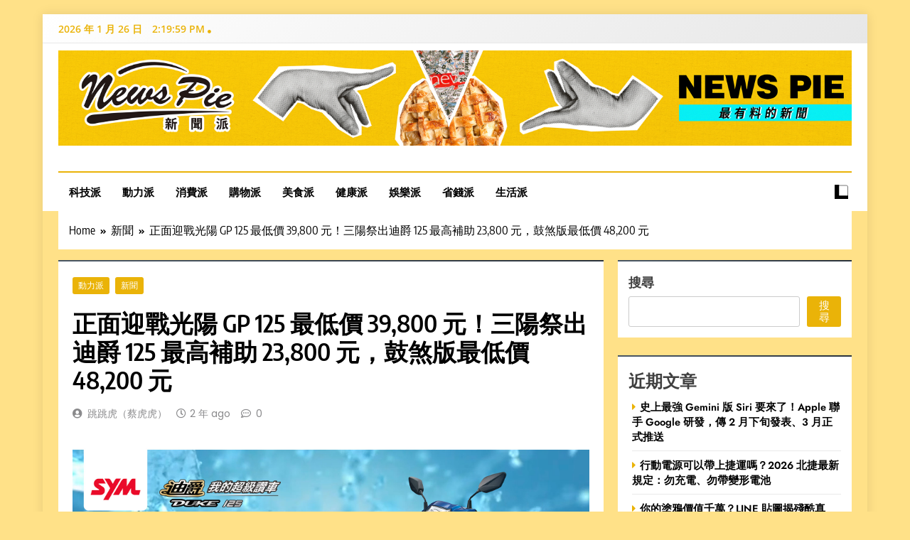

--- FILE ---
content_type: text/html; charset=UTF-8
request_url: https://www.newspie.com.tw/sym-duke125-20230822/
body_size: 91296
content:
<!doctype html>
<html lang="zh-TW">
<head>
	<meta charset="UTF-8">
	<meta name="viewport" content="width=device-width, initial-scale=1">
	<link rel="profile" href="https://gmpg.org/xfn/11">
	<meta name='robots' content='index, follow, max-image-preview:large, max-snippet:-1, max-video-preview:-1' />

<!-- Google Tag Manager for WordPress by gtm4wp.com -->
<script data-cfasync="false" data-pagespeed-no-defer>
	var gtm4wp_datalayer_name = "dataLayer";
	var dataLayer = dataLayer || [];
</script>
<!-- End Google Tag Manager for WordPress by gtm4wp.com -->
	<!-- This site is optimized with the Yoast SEO plugin v23.1 - https://yoast.com/wordpress/plugins/seo/ -->
	<title>正面迎戰光陽 GP 125 最低價 39,800 元！三陽祭出迪爵 125 最高補助 23,800 元，鼓煞版最低價 48,200 元 - News Pie</title>
	<link rel="canonical" href="https://www.newspie.com.tw/sym-duke125-20230822/" />
	<meta property="og:locale" content="zh_TW" />
	<meta property="og:type" content="article" />
	<meta property="og:title" content="正面迎戰光陽 GP 125 最低價 39,800 元！三陽祭出迪爵 125 最高補助 23,800 元，鼓煞版最低價 48,200 元 - News Pie" />
	<meta property="og:description" content="&nbsp; 為迎戰來勢洶洶的 KYMCO 光陽 GP 125 超殺價 39,800 元，SYM 三陽祭出迪爵..." />
	<meta property="og:url" content="https://www.newspie.com.tw/sym-duke125-20230822/" />
	<meta property="og:site_name" content="News Pie" />
	<meta property="article:published_time" content="2023-08-22T06:00:45+00:00" />
	<meta property="og:image" content="https://www.newspie.com.tw/wordpress/wp-content/uploads/2023/08/SYM-迪爵-125.jpg" />
	<meta property="og:image:width" content="1920" />
	<meta property="og:image:height" content="1080" />
	<meta property="og:image:type" content="image/jpeg" />
	<meta name="author" content="跳跳虎（蔡虎虎）" />
	<meta name="twitter:card" content="summary_large_image" />
	<meta name="twitter:label1" content="作者:" />
	<meta name="twitter:data1" content="跳跳虎（蔡虎虎）" />
	<meta name="twitter:label2" content="預估閱讀時間" />
	<meta name="twitter:data2" content="1 分鐘" />
	<script type="application/ld+json" class="yoast-schema-graph">{"@context":"https://schema.org","@graph":[{"@type":"Article","@id":"https://www.newspie.com.tw/sym-duke125-20230822/#article","isPartOf":{"@id":"https://www.newspie.com.tw/sym-duke125-20230822/"},"author":{"name":"跳跳虎（蔡虎虎）","@id":"https://www.newspie.com.tw/#/schema/person/fa428bec44f353c15e05fda0b5fb8c45"},"headline":"正面迎戰光陽 GP 125 最低價 39,800 元！三陽祭出迪爵 125 最高補助 23,800 元，鼓煞版最低價 48,200 元","datePublished":"2023-08-22T06:00:45+00:00","dateModified":"2023-08-22T06:00:45+00:00","mainEntityOfPage":{"@id":"https://www.newspie.com.tw/sym-duke125-20230822/"},"wordCount":25,"publisher":{"@id":"https://www.newspie.com.tw/#organization"},"image":{"@id":"https://www.newspie.com.tw/sym-duke125-20230822/#primaryimage"},"thumbnailUrl":"https://www.newspie.com.tw/wordpress/wp-content/uploads/2023/08/SYM-迪爵-125.jpg","keywords":["SYM","三陽","摩托車","機車","迪爵","迪爵 125"],"articleSection":["動力派","新聞"],"inLanguage":"zh-TW"},{"@type":"WebPage","@id":"https://www.newspie.com.tw/sym-duke125-20230822/","url":"https://www.newspie.com.tw/sym-duke125-20230822/","name":"正面迎戰光陽 GP 125 最低價 39,800 元！三陽祭出迪爵 125 最高補助 23,800 元，鼓煞版最低價 48,200 元 - News Pie","isPartOf":{"@id":"https://www.newspie.com.tw/#website"},"primaryImageOfPage":{"@id":"https://www.newspie.com.tw/sym-duke125-20230822/#primaryimage"},"image":{"@id":"https://www.newspie.com.tw/sym-duke125-20230822/#primaryimage"},"thumbnailUrl":"https://www.newspie.com.tw/wordpress/wp-content/uploads/2023/08/SYM-迪爵-125.jpg","datePublished":"2023-08-22T06:00:45+00:00","dateModified":"2023-08-22T06:00:45+00:00","breadcrumb":{"@id":"https://www.newspie.com.tw/sym-duke125-20230822/#breadcrumb"},"inLanguage":"zh-TW","potentialAction":[{"@type":"ReadAction","target":["https://www.newspie.com.tw/sym-duke125-20230822/"]}]},{"@type":"ImageObject","inLanguage":"zh-TW","@id":"https://www.newspie.com.tw/sym-duke125-20230822/#primaryimage","url":"https://www.newspie.com.tw/wordpress/wp-content/uploads/2023/08/SYM-迪爵-125.jpg","contentUrl":"https://www.newspie.com.tw/wordpress/wp-content/uploads/2023/08/SYM-迪爵-125.jpg","width":1920,"height":1080},{"@type":"BreadcrumbList","@id":"https://www.newspie.com.tw/sym-duke125-20230822/#breadcrumb","itemListElement":[{"@type":"ListItem","position":1,"name":"首頁","item":"https://www.newspie.com.tw/"},{"@type":"ListItem","position":2,"name":"正面迎戰光陽 GP 125 最低價 39,800 元！三陽祭出迪爵 125 最高補助 23,800 元，鼓煞版最低價 48,200 元"}]},{"@type":"WebSite","@id":"https://www.newspie.com.tw/#website","url":"https://www.newspie.com.tw/","name":"News Pie","description":"最有料的新聞","publisher":{"@id":"https://www.newspie.com.tw/#organization"},"potentialAction":[{"@type":"SearchAction","target":{"@type":"EntryPoint","urlTemplate":"https://www.newspie.com.tw/?s={search_term_string}"},"query-input":"required name=search_term_string"}],"inLanguage":"zh-TW"},{"@type":"Organization","@id":"https://www.newspie.com.tw/#organization","name":"News Pie","url":"https://www.newspie.com.tw/","logo":{"@type":"ImageObject","inLanguage":"zh-TW","@id":"https://www.newspie.com.tw/#/schema/logo/image/","url":"https://www.newspie.com.tw/wordpress/wp-content/uploads/2023/06/newspie_logo_ol-03-test.jpg","contentUrl":"https://www.newspie.com.tw/wordpress/wp-content/uploads/2023/06/newspie_logo_ol-03-test.jpg","width":887,"height":380,"caption":"News Pie"},"image":{"@id":"https://www.newspie.com.tw/#/schema/logo/image/"}},{"@type":"Person","@id":"https://www.newspie.com.tw/#/schema/person/fa428bec44f353c15e05fda0b5fb8c45","name":"跳跳虎（蔡虎虎）","image":{"@type":"ImageObject","inLanguage":"zh-TW","@id":"https://www.newspie.com.tw/#/schema/person/image/","url":"https://www.newspie.com.tw/wordpress/wp-content/uploads/2023/11/跳跳虎1_01.jpg","contentUrl":"https://www.newspie.com.tw/wordpress/wp-content/uploads/2023/11/跳跳虎1_01.jpg","caption":"跳跳虎（蔡虎虎）"},"url":"https://www.newspie.com.tw/author/tigger-choy/"}]}</script>
	<!-- / Yoast SEO plugin. -->


<link rel="alternate" type="application/rss+xml" title="訂閱《News Pie》&raquo; 資訊提供" href="https://www.newspie.com.tw/feed/" />
<link rel="alternate" type="application/rss+xml" title="訂閱《News Pie》&raquo; 留言的資訊提供" href="https://www.newspie.com.tw/comments/feed/" />
		<!-- This site uses the Google Analytics by ExactMetrics plugin v8.2.4 - Using Analytics tracking - https://www.exactmetrics.com/ -->
							<script src="//www.googletagmanager.com/gtag/js?id=G-R799GM2V9N"  data-cfasync="false" data-wpfc-render="false" async></script>
			<script data-cfasync="false" data-wpfc-render="false">
				var em_version = '8.2.4';
				var em_track_user = true;
				var em_no_track_reason = '';
								var ExactMetricsDefaultLocations = {"page_location":"https:\/\/www.newspie.com.tw\/sym-duke125-20230822\/"};
				if ( typeof ExactMetricsPrivacyGuardFilter === 'function' ) {
					var ExactMetricsLocations = (typeof ExactMetricsExcludeQuery === 'object') ? ExactMetricsPrivacyGuardFilter( ExactMetricsExcludeQuery ) : ExactMetricsPrivacyGuardFilter( ExactMetricsDefaultLocations );
				} else {
					var ExactMetricsLocations = (typeof ExactMetricsExcludeQuery === 'object') ? ExactMetricsExcludeQuery : ExactMetricsDefaultLocations;
				}

								var disableStrs = [
										'ga-disable-G-R799GM2V9N',
									];

				/* Function to detect opted out users */
				function __gtagTrackerIsOptedOut() {
					for (var index = 0; index < disableStrs.length; index++) {
						if (document.cookie.indexOf(disableStrs[index] + '=true') > -1) {
							return true;
						}
					}

					return false;
				}

				/* Disable tracking if the opt-out cookie exists. */
				if (__gtagTrackerIsOptedOut()) {
					for (var index = 0; index < disableStrs.length; index++) {
						window[disableStrs[index]] = true;
					}
				}

				/* Opt-out function */
				function __gtagTrackerOptout() {
					for (var index = 0; index < disableStrs.length; index++) {
						document.cookie = disableStrs[index] + '=true; expires=Thu, 31 Dec 2099 23:59:59 UTC; path=/';
						window[disableStrs[index]] = true;
					}
				}

				if ('undefined' === typeof gaOptout) {
					function gaOptout() {
						__gtagTrackerOptout();
					}
				}
								window.dataLayer = window.dataLayer || [];

				window.ExactMetricsDualTracker = {
					helpers: {},
					trackers: {},
				};
				if (em_track_user) {
					function __gtagDataLayer() {
						dataLayer.push(arguments);
					}

					function __gtagTracker(type, name, parameters) {
						if (!parameters) {
							parameters = {};
						}

						if (parameters.send_to) {
							__gtagDataLayer.apply(null, arguments);
							return;
						}

						if (type === 'event') {
														parameters.send_to = exactmetrics_frontend.v4_id;
							var hookName = name;
							if (typeof parameters['event_category'] !== 'undefined') {
								hookName = parameters['event_category'] + ':' + name;
							}

							if (typeof ExactMetricsDualTracker.trackers[hookName] !== 'undefined') {
								ExactMetricsDualTracker.trackers[hookName](parameters);
							} else {
								__gtagDataLayer('event', name, parameters);
							}
							
						} else {
							__gtagDataLayer.apply(null, arguments);
						}
					}

					__gtagTracker('js', new Date());
					__gtagTracker('set', {
						'developer_id.dNDMyYj': true,
											});
					if ( ExactMetricsLocations.page_location ) {
						__gtagTracker('set', ExactMetricsLocations);
					}
										__gtagTracker('config', 'G-R799GM2V9N', {"forceSSL":"true","link_attribution":"true"} );
															window.gtag = __gtagTracker;										(function () {
						/* https://developers.google.com/analytics/devguides/collection/analyticsjs/ */
						/* ga and __gaTracker compatibility shim. */
						var noopfn = function () {
							return null;
						};
						var newtracker = function () {
							return new Tracker();
						};
						var Tracker = function () {
							return null;
						};
						var p = Tracker.prototype;
						p.get = noopfn;
						p.set = noopfn;
						p.send = function () {
							var args = Array.prototype.slice.call(arguments);
							args.unshift('send');
							__gaTracker.apply(null, args);
						};
						var __gaTracker = function () {
							var len = arguments.length;
							if (len === 0) {
								return;
							}
							var f = arguments[len - 1];
							if (typeof f !== 'object' || f === null || typeof f.hitCallback !== 'function') {
								if ('send' === arguments[0]) {
									var hitConverted, hitObject = false, action;
									if ('event' === arguments[1]) {
										if ('undefined' !== typeof arguments[3]) {
											hitObject = {
												'eventAction': arguments[3],
												'eventCategory': arguments[2],
												'eventLabel': arguments[4],
												'value': arguments[5] ? arguments[5] : 1,
											}
										}
									}
									if ('pageview' === arguments[1]) {
										if ('undefined' !== typeof arguments[2]) {
											hitObject = {
												'eventAction': 'page_view',
												'page_path': arguments[2],
											}
										}
									}
									if (typeof arguments[2] === 'object') {
										hitObject = arguments[2];
									}
									if (typeof arguments[5] === 'object') {
										Object.assign(hitObject, arguments[5]);
									}
									if ('undefined' !== typeof arguments[1].hitType) {
										hitObject = arguments[1];
										if ('pageview' === hitObject.hitType) {
											hitObject.eventAction = 'page_view';
										}
									}
									if (hitObject) {
										action = 'timing' === arguments[1].hitType ? 'timing_complete' : hitObject.eventAction;
										hitConverted = mapArgs(hitObject);
										__gtagTracker('event', action, hitConverted);
									}
								}
								return;
							}

							function mapArgs(args) {
								var arg, hit = {};
								var gaMap = {
									'eventCategory': 'event_category',
									'eventAction': 'event_action',
									'eventLabel': 'event_label',
									'eventValue': 'event_value',
									'nonInteraction': 'non_interaction',
									'timingCategory': 'event_category',
									'timingVar': 'name',
									'timingValue': 'value',
									'timingLabel': 'event_label',
									'page': 'page_path',
									'location': 'page_location',
									'title': 'page_title',
									'referrer' : 'page_referrer',
								};
								for (arg in args) {
																		if (!(!args.hasOwnProperty(arg) || !gaMap.hasOwnProperty(arg))) {
										hit[gaMap[arg]] = args[arg];
									} else {
										hit[arg] = args[arg];
									}
								}
								return hit;
							}

							try {
								f.hitCallback();
							} catch (ex) {
							}
						};
						__gaTracker.create = newtracker;
						__gaTracker.getByName = newtracker;
						__gaTracker.getAll = function () {
							return [];
						};
						__gaTracker.remove = noopfn;
						__gaTracker.loaded = true;
						window['__gaTracker'] = __gaTracker;
					})();
									} else {
										console.log("");
					(function () {
						function __gtagTracker() {
							return null;
						}

						window['__gtagTracker'] = __gtagTracker;
						window['gtag'] = __gtagTracker;
					})();
									}
			</script>
				<!-- / Google Analytics by ExactMetrics -->
		<script>
window._wpemojiSettings = {"baseUrl":"https:\/\/s.w.org\/images\/core\/emoji\/15.0.3\/72x72\/","ext":".png","svgUrl":"https:\/\/s.w.org\/images\/core\/emoji\/15.0.3\/svg\/","svgExt":".svg","source":{"concatemoji":"https:\/\/www.newspie.com.tw\/wordpress\/wp-includes\/js\/wp-emoji-release.min.js?ver=6.6.1"}};
/*! This file is auto-generated */
!function(i,n){var o,s,e;function c(e){try{var t={supportTests:e,timestamp:(new Date).valueOf()};sessionStorage.setItem(o,JSON.stringify(t))}catch(e){}}function p(e,t,n){e.clearRect(0,0,e.canvas.width,e.canvas.height),e.fillText(t,0,0);var t=new Uint32Array(e.getImageData(0,0,e.canvas.width,e.canvas.height).data),r=(e.clearRect(0,0,e.canvas.width,e.canvas.height),e.fillText(n,0,0),new Uint32Array(e.getImageData(0,0,e.canvas.width,e.canvas.height).data));return t.every(function(e,t){return e===r[t]})}function u(e,t,n){switch(t){case"flag":return n(e,"\ud83c\udff3\ufe0f\u200d\u26a7\ufe0f","\ud83c\udff3\ufe0f\u200b\u26a7\ufe0f")?!1:!n(e,"\ud83c\uddfa\ud83c\uddf3","\ud83c\uddfa\u200b\ud83c\uddf3")&&!n(e,"\ud83c\udff4\udb40\udc67\udb40\udc62\udb40\udc65\udb40\udc6e\udb40\udc67\udb40\udc7f","\ud83c\udff4\u200b\udb40\udc67\u200b\udb40\udc62\u200b\udb40\udc65\u200b\udb40\udc6e\u200b\udb40\udc67\u200b\udb40\udc7f");case"emoji":return!n(e,"\ud83d\udc26\u200d\u2b1b","\ud83d\udc26\u200b\u2b1b")}return!1}function f(e,t,n){var r="undefined"!=typeof WorkerGlobalScope&&self instanceof WorkerGlobalScope?new OffscreenCanvas(300,150):i.createElement("canvas"),a=r.getContext("2d",{willReadFrequently:!0}),o=(a.textBaseline="top",a.font="600 32px Arial",{});return e.forEach(function(e){o[e]=t(a,e,n)}),o}function t(e){var t=i.createElement("script");t.src=e,t.defer=!0,i.head.appendChild(t)}"undefined"!=typeof Promise&&(o="wpEmojiSettingsSupports",s=["flag","emoji"],n.supports={everything:!0,everythingExceptFlag:!0},e=new Promise(function(e){i.addEventListener("DOMContentLoaded",e,{once:!0})}),new Promise(function(t){var n=function(){try{var e=JSON.parse(sessionStorage.getItem(o));if("object"==typeof e&&"number"==typeof e.timestamp&&(new Date).valueOf()<e.timestamp+604800&&"object"==typeof e.supportTests)return e.supportTests}catch(e){}return null}();if(!n){if("undefined"!=typeof Worker&&"undefined"!=typeof OffscreenCanvas&&"undefined"!=typeof URL&&URL.createObjectURL&&"undefined"!=typeof Blob)try{var e="postMessage("+f.toString()+"("+[JSON.stringify(s),u.toString(),p.toString()].join(",")+"));",r=new Blob([e],{type:"text/javascript"}),a=new Worker(URL.createObjectURL(r),{name:"wpTestEmojiSupports"});return void(a.onmessage=function(e){c(n=e.data),a.terminate(),t(n)})}catch(e){}c(n=f(s,u,p))}t(n)}).then(function(e){for(var t in e)n.supports[t]=e[t],n.supports.everything=n.supports.everything&&n.supports[t],"flag"!==t&&(n.supports.everythingExceptFlag=n.supports.everythingExceptFlag&&n.supports[t]);n.supports.everythingExceptFlag=n.supports.everythingExceptFlag&&!n.supports.flag,n.DOMReady=!1,n.readyCallback=function(){n.DOMReady=!0}}).then(function(){return e}).then(function(){var e;n.supports.everything||(n.readyCallback(),(e=n.source||{}).concatemoji?t(e.concatemoji):e.wpemoji&&e.twemoji&&(t(e.twemoji),t(e.wpemoji)))}))}((window,document),window._wpemojiSettings);
</script>
<style id='wp-emoji-styles-inline-css'>

	img.wp-smiley, img.emoji {
		display: inline !important;
		border: none !important;
		box-shadow: none !important;
		height: 1em !important;
		width: 1em !important;
		margin: 0 0.07em !important;
		vertical-align: -0.1em !important;
		background: none !important;
		padding: 0 !important;
	}
</style>
<link rel='stylesheet' id='wp-block-library-css' href='https://www.newspie.com.tw/wordpress/wp-includes/css/dist/block-library/style.min.css?ver=6.6.1' media='all' />
<style id='classic-theme-styles-inline-css'>
/*! This file is auto-generated */
.wp-block-button__link{color:#fff;background-color:#32373c;border-radius:9999px;box-shadow:none;text-decoration:none;padding:calc(.667em + 2px) calc(1.333em + 2px);font-size:1.125em}.wp-block-file__button{background:#32373c;color:#fff;text-decoration:none}
</style>
<style id='global-styles-inline-css'>
:root{--wp--preset--aspect-ratio--square: 1;--wp--preset--aspect-ratio--4-3: 4/3;--wp--preset--aspect-ratio--3-4: 3/4;--wp--preset--aspect-ratio--3-2: 3/2;--wp--preset--aspect-ratio--2-3: 2/3;--wp--preset--aspect-ratio--16-9: 16/9;--wp--preset--aspect-ratio--9-16: 9/16;--wp--preset--color--black: #000000;--wp--preset--color--cyan-bluish-gray: #abb8c3;--wp--preset--color--white: #ffffff;--wp--preset--color--pale-pink: #f78da7;--wp--preset--color--vivid-red: #cf2e2e;--wp--preset--color--luminous-vivid-orange: #ff6900;--wp--preset--color--luminous-vivid-amber: #fcb900;--wp--preset--color--light-green-cyan: #7bdcb5;--wp--preset--color--vivid-green-cyan: #00d084;--wp--preset--color--pale-cyan-blue: #8ed1fc;--wp--preset--color--vivid-cyan-blue: #0693e3;--wp--preset--color--vivid-purple: #9b51e0;--wp--preset--gradient--vivid-cyan-blue-to-vivid-purple: linear-gradient(135deg,rgba(6,147,227,1) 0%,rgb(155,81,224) 100%);--wp--preset--gradient--light-green-cyan-to-vivid-green-cyan: linear-gradient(135deg,rgb(122,220,180) 0%,rgb(0,208,130) 100%);--wp--preset--gradient--luminous-vivid-amber-to-luminous-vivid-orange: linear-gradient(135deg,rgba(252,185,0,1) 0%,rgba(255,105,0,1) 100%);--wp--preset--gradient--luminous-vivid-orange-to-vivid-red: linear-gradient(135deg,rgba(255,105,0,1) 0%,rgb(207,46,46) 100%);--wp--preset--gradient--very-light-gray-to-cyan-bluish-gray: linear-gradient(135deg,rgb(238,238,238) 0%,rgb(169,184,195) 100%);--wp--preset--gradient--cool-to-warm-spectrum: linear-gradient(135deg,rgb(74,234,220) 0%,rgb(151,120,209) 20%,rgb(207,42,186) 40%,rgb(238,44,130) 60%,rgb(251,105,98) 80%,rgb(254,248,76) 100%);--wp--preset--gradient--blush-light-purple: linear-gradient(135deg,rgb(255,206,236) 0%,rgb(152,150,240) 100%);--wp--preset--gradient--blush-bordeaux: linear-gradient(135deg,rgb(254,205,165) 0%,rgb(254,45,45) 50%,rgb(107,0,62) 100%);--wp--preset--gradient--luminous-dusk: linear-gradient(135deg,rgb(255,203,112) 0%,rgb(199,81,192) 50%,rgb(65,88,208) 100%);--wp--preset--gradient--pale-ocean: linear-gradient(135deg,rgb(255,245,203) 0%,rgb(182,227,212) 50%,rgb(51,167,181) 100%);--wp--preset--gradient--electric-grass: linear-gradient(135deg,rgb(202,248,128) 0%,rgb(113,206,126) 100%);--wp--preset--gradient--midnight: linear-gradient(135deg,rgb(2,3,129) 0%,rgb(40,116,252) 100%);--wp--preset--font-size--small: 13px;--wp--preset--font-size--medium: 20px;--wp--preset--font-size--large: 36px;--wp--preset--font-size--x-large: 42px;--wp--preset--spacing--20: 0.44rem;--wp--preset--spacing--30: 0.67rem;--wp--preset--spacing--40: 1rem;--wp--preset--spacing--50: 1.5rem;--wp--preset--spacing--60: 2.25rem;--wp--preset--spacing--70: 3.38rem;--wp--preset--spacing--80: 5.06rem;--wp--preset--shadow--natural: 6px 6px 9px rgba(0, 0, 0, 0.2);--wp--preset--shadow--deep: 12px 12px 50px rgba(0, 0, 0, 0.4);--wp--preset--shadow--sharp: 6px 6px 0px rgba(0, 0, 0, 0.2);--wp--preset--shadow--outlined: 6px 6px 0px -3px rgba(255, 255, 255, 1), 6px 6px rgba(0, 0, 0, 1);--wp--preset--shadow--crisp: 6px 6px 0px rgba(0, 0, 0, 1);}:where(.is-layout-flex){gap: 0.5em;}:where(.is-layout-grid){gap: 0.5em;}body .is-layout-flex{display: flex;}.is-layout-flex{flex-wrap: wrap;align-items: center;}.is-layout-flex > :is(*, div){margin: 0;}body .is-layout-grid{display: grid;}.is-layout-grid > :is(*, div){margin: 0;}:where(.wp-block-columns.is-layout-flex){gap: 2em;}:where(.wp-block-columns.is-layout-grid){gap: 2em;}:where(.wp-block-post-template.is-layout-flex){gap: 1.25em;}:where(.wp-block-post-template.is-layout-grid){gap: 1.25em;}.has-black-color{color: var(--wp--preset--color--black) !important;}.has-cyan-bluish-gray-color{color: var(--wp--preset--color--cyan-bluish-gray) !important;}.has-white-color{color: var(--wp--preset--color--white) !important;}.has-pale-pink-color{color: var(--wp--preset--color--pale-pink) !important;}.has-vivid-red-color{color: var(--wp--preset--color--vivid-red) !important;}.has-luminous-vivid-orange-color{color: var(--wp--preset--color--luminous-vivid-orange) !important;}.has-luminous-vivid-amber-color{color: var(--wp--preset--color--luminous-vivid-amber) !important;}.has-light-green-cyan-color{color: var(--wp--preset--color--light-green-cyan) !important;}.has-vivid-green-cyan-color{color: var(--wp--preset--color--vivid-green-cyan) !important;}.has-pale-cyan-blue-color{color: var(--wp--preset--color--pale-cyan-blue) !important;}.has-vivid-cyan-blue-color{color: var(--wp--preset--color--vivid-cyan-blue) !important;}.has-vivid-purple-color{color: var(--wp--preset--color--vivid-purple) !important;}.has-black-background-color{background-color: var(--wp--preset--color--black) !important;}.has-cyan-bluish-gray-background-color{background-color: var(--wp--preset--color--cyan-bluish-gray) !important;}.has-white-background-color{background-color: var(--wp--preset--color--white) !important;}.has-pale-pink-background-color{background-color: var(--wp--preset--color--pale-pink) !important;}.has-vivid-red-background-color{background-color: var(--wp--preset--color--vivid-red) !important;}.has-luminous-vivid-orange-background-color{background-color: var(--wp--preset--color--luminous-vivid-orange) !important;}.has-luminous-vivid-amber-background-color{background-color: var(--wp--preset--color--luminous-vivid-amber) !important;}.has-light-green-cyan-background-color{background-color: var(--wp--preset--color--light-green-cyan) !important;}.has-vivid-green-cyan-background-color{background-color: var(--wp--preset--color--vivid-green-cyan) !important;}.has-pale-cyan-blue-background-color{background-color: var(--wp--preset--color--pale-cyan-blue) !important;}.has-vivid-cyan-blue-background-color{background-color: var(--wp--preset--color--vivid-cyan-blue) !important;}.has-vivid-purple-background-color{background-color: var(--wp--preset--color--vivid-purple) !important;}.has-black-border-color{border-color: var(--wp--preset--color--black) !important;}.has-cyan-bluish-gray-border-color{border-color: var(--wp--preset--color--cyan-bluish-gray) !important;}.has-white-border-color{border-color: var(--wp--preset--color--white) !important;}.has-pale-pink-border-color{border-color: var(--wp--preset--color--pale-pink) !important;}.has-vivid-red-border-color{border-color: var(--wp--preset--color--vivid-red) !important;}.has-luminous-vivid-orange-border-color{border-color: var(--wp--preset--color--luminous-vivid-orange) !important;}.has-luminous-vivid-amber-border-color{border-color: var(--wp--preset--color--luminous-vivid-amber) !important;}.has-light-green-cyan-border-color{border-color: var(--wp--preset--color--light-green-cyan) !important;}.has-vivid-green-cyan-border-color{border-color: var(--wp--preset--color--vivid-green-cyan) !important;}.has-pale-cyan-blue-border-color{border-color: var(--wp--preset--color--pale-cyan-blue) !important;}.has-vivid-cyan-blue-border-color{border-color: var(--wp--preset--color--vivid-cyan-blue) !important;}.has-vivid-purple-border-color{border-color: var(--wp--preset--color--vivid-purple) !important;}.has-vivid-cyan-blue-to-vivid-purple-gradient-background{background: var(--wp--preset--gradient--vivid-cyan-blue-to-vivid-purple) !important;}.has-light-green-cyan-to-vivid-green-cyan-gradient-background{background: var(--wp--preset--gradient--light-green-cyan-to-vivid-green-cyan) !important;}.has-luminous-vivid-amber-to-luminous-vivid-orange-gradient-background{background: var(--wp--preset--gradient--luminous-vivid-amber-to-luminous-vivid-orange) !important;}.has-luminous-vivid-orange-to-vivid-red-gradient-background{background: var(--wp--preset--gradient--luminous-vivid-orange-to-vivid-red) !important;}.has-very-light-gray-to-cyan-bluish-gray-gradient-background{background: var(--wp--preset--gradient--very-light-gray-to-cyan-bluish-gray) !important;}.has-cool-to-warm-spectrum-gradient-background{background: var(--wp--preset--gradient--cool-to-warm-spectrum) !important;}.has-blush-light-purple-gradient-background{background: var(--wp--preset--gradient--blush-light-purple) !important;}.has-blush-bordeaux-gradient-background{background: var(--wp--preset--gradient--blush-bordeaux) !important;}.has-luminous-dusk-gradient-background{background: var(--wp--preset--gradient--luminous-dusk) !important;}.has-pale-ocean-gradient-background{background: var(--wp--preset--gradient--pale-ocean) !important;}.has-electric-grass-gradient-background{background: var(--wp--preset--gradient--electric-grass) !important;}.has-midnight-gradient-background{background: var(--wp--preset--gradient--midnight) !important;}.has-small-font-size{font-size: var(--wp--preset--font-size--small) !important;}.has-medium-font-size{font-size: var(--wp--preset--font-size--medium) !important;}.has-large-font-size{font-size: var(--wp--preset--font-size--large) !important;}.has-x-large-font-size{font-size: var(--wp--preset--font-size--x-large) !important;}
:where(.wp-block-post-template.is-layout-flex){gap: 1.25em;}:where(.wp-block-post-template.is-layout-grid){gap: 1.25em;}
:where(.wp-block-columns.is-layout-flex){gap: 2em;}:where(.wp-block-columns.is-layout-grid){gap: 2em;}
:root :where(.wp-block-pullquote){font-size: 1.5em;line-height: 1.6;}
</style>
<link rel='stylesheet' id='fontawesome-css' href='https://www.newspie.com.tw/wordpress/wp-content/themes/trendy-news-pro/assets/lib/fontawesome/css/all.min.css?ver=5.15.3' media='all' />
<link rel='stylesheet' id='slick-css' href='https://www.newspie.com.tw/wordpress/wp-content/themes/trendy-news-pro/assets/lib/slick/slick.css?ver=1.8.1' media='all' />
<link rel='stylesheet' id='aos-css' href='https://www.newspie.com.tw/wordpress/wp-content/themes/trendy-news-pro/assets/lib/aos/aos.css?ver=1.0.15' media='all' />
<link rel='stylesheet' id='trendy-news-typo-fonts-css' href='https://www.newspie.com.tw/wordpress/wp-content/fonts/ee53bdeb921766376b9dfe970f2189dc.css' media='all' />
<link rel='stylesheet' id='trendy-news-style-css' href='https://www.newspie.com.tw/wordpress/wp-content/themes/trendy-news-pro/style.css?ver=1.0.15' media='all' />
<style id='trendy-news-style-inline-css'>
body.tn_font_typography{ --tn-global-preset-color-1: #64748b;}
 body.tn_font_typography{ --tn-global-preset-color-2: #27272a;}
 body.tn_font_typography{ --tn-global-preset-color-3: #ef4444;}
 body.tn_font_typography{ --tn-global-preset-color-4: #eab308;}
 body.tn_font_typography{ --tn-global-preset-color-5: #84cc16;}
 body.tn_font_typography{ --tn-global-preset-color-6: #22c55e;}
 body.tn_font_typography{ --tn-global-preset-color-7: #06b6d4;}
 body.tn_font_typography{ --tn-global-preset-color-8: #0284c7;}
 body.tn_font_typography{ --tn-global-preset-color-9: #6366f1;}
 body.tn_font_typography{ --tn-global-preset-color-10: #84cc16;}
 body.tn_font_typography{ --tn-global-preset-color-11: #a855f7;}
 body.tn_font_typography{ --tn-global-preset-color-12: #f43f5e;}
 body.tn_font_typography{ --tn-global-preset-gradient-color-1: linear-gradient( 135deg, #485563 10%, #29323c 100%);}
 body.tn_font_typography{ --tn-global-preset-gradient-color-2: linear-gradient( 135deg, #FF512F 10%, #F09819 100%);}
 body.tn_font_typography{ --tn-global-preset-gradient-color-3: linear-gradient( 135deg, #00416A 10%, #E4E5E6 100%);}
 body.tn_font_typography{ --tn-global-preset-gradient-color-4: linear-gradient( 135deg, #CE9FFC 10%, #7367F0 100%);}
 body.tn_font_typography{ --tn-global-preset-gradient-color-5: linear-gradient( 135deg, #90F7EC 10%, #32CCBC 100%);}
 body.tn_font_typography{ --tn-global-preset-gradient-color-6: linear-gradient( 135deg, #81FBB8 10%, #28C76F 100%);}
 body.tn_font_typography{ --tn-global-preset-gradient-color-7: linear-gradient( 135deg, #EB3349 10%, #F45C43 100%);}
 body.tn_font_typography{ --tn-global-preset-gradient-color-8: linear-gradient( 135deg, #FFF720 10%, #3CD500 100%);}
 body.tn_font_typography{ --tn-global-preset-gradient-color-9: linear-gradient( 135deg, #FF96F9 10%, #C32BAC 100%);}
 body.tn_font_typography{ --tn-global-preset-gradient-color-10: linear-gradient( 135deg, #69FF97 10%, #00E4FF 100%);}
 body.tn_font_typography{ --tn-global-preset-gradient-color-11: linear-gradient(135deg,rgb(180,60,232) 10%,rgb(255,0,8) 100%);}
 body.tn_font_typography{ --tn-global-preset-gradient-color-12: linear-gradient( 135deg, #FF7AF5 10%, #513162 100%);}
 body.tn_font_typography{ --theme-block-top-border-color: var( --tn-global-preset-gradient-color-1 );}
body.tn_font_typography{ --theme-block-top-border-height: 2px; }.tn_font_typography { --header-padding: 5px;} .tn_font_typography { --header-padding-tablet: 30px;} .tn_font_typography { --header-padding-smartphone: 30px;}.tn_main_body #full-width-section{ background: linear-gradient(89deg,rgba(210,250,250,0.12) 0%,rgba(210,250,250,0.32) 47%,rgba(210,250,250,0.12) 100%)}.tn_main_body #full-width-section .row > div{ background: #ffffff}.tn_main_body #leftc-rights-section{ background: #f8f8f8}.tn_main_body #lefts-rightc-section{ background: linear-gradient(89deg,rgba(210,250,250,0.12) 0%,rgba(210,250,250,0.32) 47%,rgba(210,250,250,0.12) 100%)}.tn_main_body #bottom-full-width-section{ background: #ffe188}.tn_main_body #footer-opinions-section{ background: linear-gradient(89deg,rgba(210,250,250,0.12) 0%,rgba(210,250,250,0.32) 47%,rgba(210,250,250,0.12) 100%)}body .opinions-items-wrap.column--two  .opinion-item figure img, body .opinions-items-wrap.column--three  .opinion-item figure img { border-radius: 70%; }.tn_main_body #video-playlist-section{ background: linear-gradient(135deg,rgba(255,230,88,0.59) 0%,rgba(224,193,81,0) 100%)}.tn_main_body .site-header.layout--default .top-header{ background: linear-gradient(135deg,rgb(255,255,255) 0%,rgb(231,231,231) 100%)}body.home.blog.tn_main_body #theme-content .row .primary-content, body.home.blog.tn_main_body #theme-content .widget, body.archive.tn_main_body #theme-content .row .primary-content, body.archive.tn_main_body #theme-content .widget{ background: #ffffff}.single.tn_main_body .post-inner, .single.tn_main_body .comments-area, .single.tn_main_body .single-related-posts-section, .single.tn_main_body #theme-content .widget{ background: #ffffff}.tn_main_body .banner-layout--one .main-banner-tabs, .tn_main_body .banner-layout--two .main-banner-popular-posts, .tn_main_body .banner-layout--two .main-banner-slider .post-element { background-image: url() }.tn_main_body .banner-layout--one .main-banner-tabs, .tn_main_body .banner-layout--two .main-banner-popular-posts, .tn_main_body .banner-layout--two .main-banner-slider .post-element{ background-repeat: no-repeat}.tn_main_body .banner-layout--one .main-banner-tabs, .tn_main_body .banner-layout--two .main-banner-popular-posts, .tn_main_body .banner-layout--two .main-banner-slider .post-element{ background-position:center center}.tn_main_body .banner-layout--one .main-banner-tabs, .tn_main_body .banner-layout--two .main-banner-popular-posts, .tn_main_body .banner-layout--two .main-banner-slider .post-element{ background-attachment: fixed}.tn_main_body .banner-layout--one .main-banner-tabs, .tn_main_body .banner-layout--two .main-banner-popular-posts, .tn_main_body .banner-layout--two .main-banner-slider .post-element{ background-size: auto}.error404.tn_main_body #theme-content .row .primary-content,.error404.tn_main_body .widget{ background: #ffffff}.search.search-results.tn_main_body #theme-content .primary-content, .search.search-results.tn_main_body #theme-content .widget{ background: #ffffff}.tn_main_body nav.main-navigation ul.menu, .tn_main_body nav.main-navigation ul.nav-menu{ border-color: ;}.tn_main_body nav.main-navigation ul.menu, .tn_main_body nav.main-navigation ul.nav-menu li{ border-color: ;}#full-width-section{ margin: 0px 0px 0px 0px; }@media(max-width: 940px) { #full-width-section{ margin: 0px 0px 0px 0px; } }
@media(max-width: 610px) { #full-width-section{ margin: 0px 0px 0px 0px; } }
#full-width-section .tn-container .row > div{ padding: 20px 20px 20px 20px; }@media(max-width: 940px) { #full-width-section .tn-container .row > div{ padding: 20px 20px 20px 20px; } }
@media(max-width: 610px) { #full-width-section .tn-container .row > div{ padding: 20px 20px 20px 20px; } }
#leftc-rights-section{ margin: 0px 0px 0px 0px; }@media(max-width: 940px) { #leftc-rights-section{ margin: 0px 0px 0px 0px; } }
@media(max-width: 610px) { #leftc-rights-section{ margin: 0px 0px 0px 0px; } }
#leftc-rights-section .tn-container .row .primary-content > div, #leftc-rights-section .tn-container .row .secondary-sidebar .widget { padding: 20px 20px 20px 20px; }@media(max-width: 940px) { #leftc-rights-section .tn-container .row .primary-content > div, #leftc-rights-section .tn-container .row .secondary-sidebar .widget { padding: 20px 20px 20px 20px; } }
@media(max-width: 610px) { #leftc-rights-section .tn-container .row .primary-content > div, #leftc-rights-section .tn-container .row .secondary-sidebar .widget { padding: 20px 20px 20px 20px; } }
#lefts-rightc-section{ margin: 0px 0px 0px 0px; }@media(max-width: 940px) { #lefts-rightc-section{ margin: 0px 0px 0px 0px; } }
@media(max-width: 610px) { #lefts-rightc-section{ margin: 0px 0px 0px 0px; } }
#lefts-rightc-section .tn-container .row .primary-content > div, #lefts-rightc-section .tn-container .row .secondary-sidebar .widget  { padding: 20px 20px 20px 20px; }@media(max-width: 940px) { #lefts-rightc-section .tn-container .row .primary-content > div, #lefts-rightc-section .tn-container .row .secondary-sidebar .widget  { padding: 20px 20px 20px 20px; } }
@media(max-width: 610px) { #lefts-rightc-section .tn-container .row .primary-content > div, #lefts-rightc-section .tn-container .row .secondary-sidebar .widget  { padding: 20px 20px 20px 20px; } }
#bottom-full-width-section{ margin: 0px 0px 0px 0px; }@media(max-width: 940px) { #bottom-full-width-section{ margin: 0px 0px 0px 0px; } }
@media(max-width: 610px) { #bottom-full-width-section{ margin: 0px 0px 0px 0px; } }
#bottom-full-width-section .tn-container .row > div{ padding: 20px 20px 20px 20px; }@media(max-width: 940px) { #bottom-full-width-section .tn-container .row > div{ padding: 20px 20px 20px 20px; } }
@media(max-width: 610px) { #bottom-full-width-section .tn-container .row > div{ padding: 20px 20px 20px 20px; } }
body .post-link-button{ padding: 6px 6px 6px 0px; }@media(max-width: 940px) { body .post-link-button{ padding: 4px 4px 4px 4px; } }
@media(max-width: 610px) { body .post-link-button{ padding: 2px 2px 2px 2px; } }
#video-playlist-section{ margin: 0px 0px 0px 0px; }@media(max-width: 940px) { #video-playlist-section{ margin: 0px 0px 0px 0px; } }
@media(max-width: 610px) { #video-playlist-section{ margin: 0px 0px 0px 0px; } }
.tn_font_typography { --site-title-family : Yesteryear; }
.tn_font_typography { --site-title-weight : 400; }
.tn_font_typography { --site-title-texttransform : capitalize; }
.tn_font_typography { --site-title-textdecoration : none; }
.tn_font_typography { --site-title-size : 75px; }
.tn_font_typography { --site-title-size-tab : 43px; }
.tn_font_typography { --site-title-size-mobile : 40px; }
.tn_font_typography { --site-title-lineheight : 45px; }
.tn_font_typography { --site-title-lineheight-tab : 42px; }
.tn_font_typography { --site-title-lineheight-mobile : 40px; }
.tn_font_typography { --site-title-letterspacing : 0px; }
.tn_font_typography { --site-title-letterspacing-tab : 0px; }
.tn_font_typography { --site-title-letterspacing-mobile : 0px; }
.tn_font_typography { --block-title-family : Encode Sans Condensed; }
.tn_font_typography { --block-title-weight : 700; }
.tn_font_typography { --block-title-texttransform : unset; }
.tn_font_typography { --block-title-textdecoration : none; }
.tn_font_typography { --block-title-size : 30px; }
.tn_font_typography { --block-title-size-tab : 28px; }
.tn_font_typography { --block-title-size-mobile : 26px; }
.tn_font_typography { --block-title-lineheight : 32px; }
.tn_font_typography { --block-title-lineheight-tab : 32px; }
.tn_font_typography { --block-title-lineheight-mobile : 32px; }
.tn_font_typography { --block-title-letterspacing : 0px; }
.tn_font_typography { --block-title-letterspacing-tab : 0px; }
.tn_font_typography { --block-title-letterspacing-mobile : 0px; }
.tn_font_typography { --post-title-family : Jost; }
.tn_font_typography { --post-title-weight : 600; }
.tn_font_typography { --post-title-texttransform : capitalize; }
.tn_font_typography { --post-title-textdecoration : none; }
.tn_font_typography { --post-title-size : 20px; }
.tn_font_typography { --post-title-size-tab : 20px; }
.tn_font_typography { --post-title-size-mobile : 20px; }
.tn_font_typography { --post-title-lineheight : 27px; }
.tn_font_typography { --post-title-lineheight-tab : 28px; }
.tn_font_typography { --post-title-lineheight-mobile : 28px; }
.tn_font_typography { --post-title-letterspacing : 0px; }
.tn_font_typography { --post-title-letterspacing-tab : 0px; }
.tn_font_typography { --post-title-letterspacing-mobile : 0px; }
.tn_font_typography { --meta-family : Roboto; }
.tn_font_typography { --meta-weight : 400; }
.tn_font_typography { --meta-texttransform : capitalize; }
.tn_font_typography { --meta-textdecoration : none; }
.tn_font_typography { --meta-size : 14px; }
.tn_font_typography { --meta-size-tab : 14px; }
.tn_font_typography { --meta-size-mobile : 14px; }
.tn_font_typography { --meta-lineheight : 20px; }
.tn_font_typography { --meta-lineheight-tab : 20px; }
.tn_font_typography { --meta-lineheight-mobile : 20px; }
.tn_font_typography { --meta-letterspacing : 0px; }
.tn_font_typography { --meta-letterspacing-tab : 0px; }
.tn_font_typography { --meta-letterspacing-mobile : 0px; }
.tn_font_typography { --content-family : Roboto; }
.tn_font_typography { --content-weight : 400; }
.tn_font_typography { --content-texttransform : capitalize; }
.tn_font_typography { --content-textdecoration : none; }
.tn_font_typography { --content-size : 14px; }
.tn_font_typography { --content-size-tab : 16px; }
.tn_font_typography { --content-size-mobile : 16px; }
.tn_font_typography { --content-lineheight : 24px; }
.tn_font_typography { --content-lineheight-tab : 24px; }
.tn_font_typography { --content-lineheight-mobile : 24px; }
.tn_font_typography { --content-letterspacing : 0px; }
.tn_font_typography { --content-letterspacing-tab : 0px; }
.tn_font_typography { --content-letterspacing-mobile : 0px; }
.tn_font_typography { --menu-family : Open Sans; }
.tn_font_typography { --menu-weight : 600; }
.tn_font_typography { --menu-texttransform : uppercase; }
.tn_font_typography { --menu-textdecoration : none; }
.tn_font_typography { --menu-size : 15px; }
.tn_font_typography { --menu-size-tab : 16px; }
.tn_font_typography { --menu-size-mobile : 16px; }
.tn_font_typography { --menu-lineheight : 24px; }
.tn_font_typography { --menu-lineheight-tab : 24px; }
.tn_font_typography { --menu-lineheight-mobile : 24px; }
.tn_font_typography { --menu-letterspacing : 0px; }
.tn_font_typography { --menu-letterspacing-tab : 0px; }
.tn_font_typography { --menu-letterspacing-mobile : 0px; }
.tn_font_typography { --submenu-family : Open Sans; }
.tn_font_typography { --submenu-weight : 600; }
.tn_font_typography { --submenu-texttransform : uppercase; }
.tn_font_typography { --submenu-textdecoration : none; }
.tn_font_typography { --submenu-size : 15px; }
.tn_font_typography { --submenu-size-tab : 15px; }
.tn_font_typography { --submenu-size-mobile : 15px; }
.tn_font_typography { --submenu-lineheight : 24px; }
.tn_font_typography { --submenu-lineheight-tab : 24px; }
.tn_font_typography { --submenu-lineheight-mobile : 24px; }
.tn_font_typography { --submenu-letterspacing : 0px; }
.tn_font_typography { --submenu-letterspacing-tab : 0px; }
.tn_font_typography { --submenu-letterspacing-mobile : 0px; }
.tn_font_typography { --single-title-family : Encode Sans Condensed; }
.tn_font_typography { --single-title-weight : 600; }
.tn_font_typography { --single-title-texttransform : uppercase; }
.tn_font_typography { --single-title-textdecoration : none; }
.tn_font_typography { --single-title-size : 34px; }
.tn_font_typography { --single-title-size-tab : 32px; }
.tn_font_typography { --single-title-size-mobile : 30px; }
.tn_font_typography { --single-title-lineheight : 40px; }
.tn_font_typography { --single-title-lineheight-tab : 40px; }
.tn_font_typography { --single-title-lineheight-mobile : 35px; }
.tn_font_typography { --single-title-letterspacing : 0px; }
.tn_font_typography { --single-title-letterspacing-tab : 0px; }
.tn_font_typography { --single-title-letterspacing-mobile : 0px; }
.tn_font_typography { --single-meta-family : Poppins; }
.tn_font_typography { --single-meta-weight : 400; }
.tn_font_typography { --single-meta-texttransform : unset; }
.tn_font_typography { --single-meta-textdecoration : none; }
.tn_font_typography { --single-meta-size : 14px; }
.tn_font_typography { --single-meta-size-tab : 14px; }
.tn_font_typography { --single-meta-size-mobile : 13px; }
.tn_font_typography { --single-meta-lineheight : 22px; }
.tn_font_typography { --single-meta-lineheight-tab : 22px; }
.tn_font_typography { --single-meta-lineheight-mobile : 22px; }
.tn_font_typography { --single-meta-letterspacing : 0px; }
.tn_font_typography { --single-meta-letterspacing-tab : 0px; }
.tn_font_typography { --single-meta-letterspacing-mobile : 0px; }
.tn_font_typography { --single-content-family : Cabin; }
.tn_font_typography { --single-content-weight : 400; }
.tn_font_typography { --single-content-texttransform : unset; }
.tn_font_typography { --single-content-textdecoration : none; }
.tn_font_typography { --single-content-size : 17px; }
.tn_font_typography { --single-content-size-tab : 16px; }
.tn_font_typography { --single-content-size-mobile : 16px; }
.tn_font_typography { --single-content-lineheight : 27px; }
.tn_font_typography { --single-content-lineheight-tab : 22px; }
.tn_font_typography { --single-content-lineheight-mobile : 22px; }
.tn_font_typography { --single-content-letterspacing : 0px; }
.tn_font_typography { --single-content-letterspacing-tab : 0px; }
.tn_font_typography { --single-content-letterspacing-mobile : 0px; }
body .site-branding img.custom-logo{ width: 230px; }@media(max-width: 940px) { body .site-branding img.custom-logo{ width: 200px; } }
@media(max-width: 610px) { body .site-branding img.custom-logo{ width: 200px; } }
.tn_main_body .main-navigation ul.menu ul li, .tn_main_body .main-navigation ul.nav-menu ul li a,.tn_main_body .main-navigation ul.menu ul, .tn_main_body .main-navigation ul.nav-menu ul{ border-color: ;}.tn_main_body .main-navigation ul.menu ul li, .tn_main_body .main-navigation ul.nav-menu ul li a,.tn_main_body .main-navigation ul.menu ul, .tn_main_body .main-navigation ul.nav-menu ul li{ border-color: ;}.tn_main_body #tn_menu_burger span { background-color: #525252 }.tn_main_body .menu_txt { color: #525252 }body.tn_main_body .site-header.layout--default .top-date-time, body.tn_main_body .site-header.layout--default .top-date-time:after { color: var( --tn-global-preset-color-4 ) }.tn_font_typography  { --menu-color-hover : var( --tn-global-preset-color-4 ); }.tn_main_body { --breadcrumb-background-color: #ffffff}.tn_main_body { --site-bk-color: #ffe188}.tn_font_typography  { --move-to-top-background-color: #0000002e;}.tn_font_typography  { --move-to-top-background-color-hover : var( --tn-global-preset-color-4 ); }.tn_font_typography  { --move-to-top-color: #fff;}.tn_font_typography  { --move-to-top-color-hover : #fff; } body.tn_main_body{ --breadcrumb-text-color: #000;} body.trendy_news_dark_mode{ --breadcrumb-text-color: #000;}body .site-header.layout--default .top-header{ border-bottom: 1px solid #E8E8E8;}.tn_font_typography  { --top-header-menu-color-hover : var( --tn-global-preset-color-4 ); }.tn_font_typography  { --top-header-social-color-hover : var( --tn-global-preset-color-4 ); }@media(max-width: 610px) { .ads-banner{ display : block;} }body #tn-scroll-to-top{ padding: 8px 20px 8px 20px; }@media(max-width: 940px) { body #tn-scroll-to-top{ padding: 8px 20px 8px 20px; } }
@media(max-width: 610px) { body #tn-scroll-to-top{ padding: 8px 20px 8px 20px; } }
@media(max-width: 610px) { body #tn-scroll-to-top.show{ display : none;} }body #tn-scroll-to-top{ border: 1px solid #05050526;}body .site-header.layout--default .menu-section .row{ border-top: 2px solid var( --tn-global-preset-color-4 );}body .menu-section .row{ border-bottom: 1px none #eee;}body .post-link-button{ border: 1px none #000;}body.tn_main_body{ --readmore-button-font-size: 15px;}
body.tn_main_body{ --readmore-button-font-size-tablet: 14px;}
body.tn_main_body{ --readmore-button-font-size-smartphone: 12px;}
body.tn_main_body{ --move-to-top-font-size: 22px;}
body.tn_main_body{ --move-to-top-font-size-tablet: 14px;}
body.tn_main_body{ --move-to-top-font-size-smartphone: 12px;}
body .site-footer.dark_bk{ border-top: 5px none #289dcc;} body.tn_main_body{ --theme-color-red: var( --tn-global-preset-color-4 );} body.trendy_news_dark_mode{ --theme-color-red: var( --tn-global-preset-color-4 );} body.tn_main_body{ --menu-color-active: #289dcc;} body.trendy_news_dark_mode{ --menu-color-active: #289dcc;}.tn_font_typography  { --sidebar-toggle-color: #525252;}.tn_font_typography  { --sidebar-toggle-color-hover : #289dcc; }.tn_font_typography  { --search-color: #525252;}.tn_font_typography  { --search-color-hover : #289dcc; }.tn_font_typography  { --footer-text-color: #fff;}.tn_font_typography  { --footer-text-color-hover : #fff; }.tn_main_body .site-footer .site-info { color: #8a8a8a }body #tn-scroll-to-top.show:hover { border-color: #05050526 }body .post-categories .cat-item.cat-105 { background-color : #289dcc} body .tn-category-no-bk .post-categories .cat-item.cat-105 a  { color : #289dcc} body .post-categories .cat-item.cat-102 { background-color : #289dcc} body .tn-category-no-bk .post-categories .cat-item.cat-102 a  { color : #289dcc} body .post-categories .cat-item.cat-1452 { background-color : #289dcc} body .tn-category-no-bk .post-categories .cat-item.cat-1452 a  { color : #289dcc} body .post-categories .cat-item.cat-73 { background-color : #289dcc} body .tn-category-no-bk .post-categories .cat-item.cat-73 a  { color : #289dcc} body .post-categories .cat-item.cat-100 { background-color : #289dcc} body .tn-category-no-bk .post-categories .cat-item.cat-100 a  { color : #289dcc} body .post-categories .cat-item.cat-7533 { background-color : #289dcc} body .tn-category-no-bk .post-categories .cat-item.cat-7533 a  { color : #289dcc} body .post-categories .cat-item.cat-6584 { background-color : #289dcc} body .tn-category-no-bk .post-categories .cat-item.cat-6584 a  { color : #289dcc} body .post-categories .cat-item.cat-101 { background-color : #289dcc} body .tn-category-no-bk .post-categories .cat-item.cat-101 a  { color : #289dcc} body .post-categories .cat-item.cat-104 { background-color : #289dcc} body .tn-category-no-bk .post-categories .cat-item.cat-104 a  { color : #289dcc} body .post-categories .cat-item.cat-103 { background-color : #289dcc} body .tn-category-no-bk .post-categories .cat-item.cat-103 a  { color : #289dcc} body .post-categories .cat-item.cat-1454 { background-color : #289dcc} body .tn-category-no-bk .post-categories .cat-item.cat-1454 a  { color : #289dcc} body .post-categories .cat-item.cat-52 { background-color : #289dcc} body .tn-category-no-bk .post-categories .cat-item.cat-52 a  { color : #289dcc} body .post-categories .cat-item.cat-1442 { background-color : #289dcc} body .tn-category-no-bk .post-categories .cat-item.cat-1442 a  { color : #289dcc}
</style>
<link rel='stylesheet' id='trendy-news-main-style-css' href='https://www.newspie.com.tw/wordpress/wp-content/themes/trendy-news-pro/assets/css/main.css?ver=1.0.15' media='all' />
<link rel='stylesheet' id='trendy-news-loader-style-css' href='https://www.newspie.com.tw/wordpress/wp-content/themes/trendy-news-pro/assets/css/loader.css?ver=1.0.15' media='all' />
<link rel='stylesheet' id='trendy-news-responsive-style-css' href='https://www.newspie.com.tw/wordpress/wp-content/themes/trendy-news-pro/assets/css/responsive.css?ver=1.0.15' media='all' />
<link rel='stylesheet' id='tablepress-default-css' href='https://www.newspie.com.tw/wordpress/wp-content/plugins/tablepress/css/build/default.css?ver=2.4' media='all' />
<link rel='stylesheet' id='yarppRelatedCss-css' href='https://www.newspie.com.tw/wordpress/wp-content/plugins/yet-another-related-posts-plugin/style/related.css?ver=5.30.10' media='all' />
<link rel='stylesheet' id='lwptoc-main-css' href='https://www.newspie.com.tw/wordpress/wp-content/plugins/luckywp-table-of-contents/front/assets/main.min.css?ver=2.1.4' media='all' />
<script src="https://www.newspie.com.tw/wordpress/wp-content/plugins/google-analytics-dashboard-for-wp/assets/js/frontend-gtag.min.js?ver=8.2.4" id="exactmetrics-frontend-script-js" async data-wp-strategy="async"></script>
<script data-cfasync="false" data-wpfc-render="false" id='exactmetrics-frontend-script-js-extra'>var exactmetrics_frontend = {"js_events_tracking":"true","download_extensions":"doc,pdf,ppt,zip,xls,docx,pptx,xlsx","inbound_paths":"[{\"path\":\"\\\/go\\\/\",\"label\":\"affiliate\"},{\"path\":\"\\\/recommend\\\/\",\"label\":\"affiliate\"}]","home_url":"https:\/\/www.newspie.com.tw","hash_tracking":"false","v4_id":"G-R799GM2V9N"};</script>
<script src="https://www.newspie.com.tw/wordpress/wp-includes/js/jquery/jquery.min.js?ver=3.7.1" id="jquery-core-js"></script>
<script src="https://www.newspie.com.tw/wordpress/wp-includes/js/jquery/jquery-migrate.min.js?ver=3.4.1" id="jquery-migrate-js"></script>
<script src="https://www.newspie.com.tw/wordpress/wp-content/plugins/luckywp-table-of-contents/front/assets/main.min.js?ver=2.1.4" id="lwptoc-main-js"></script>
<link rel="https://api.w.org/" href="https://www.newspie.com.tw/wp-json/" /><link rel="alternate" title="JSON" type="application/json" href="https://www.newspie.com.tw/wp-json/wp/v2/posts/3449" /><link rel="EditURI" type="application/rsd+xml" title="RSD" href="https://www.newspie.com.tw/wordpress/xmlrpc.php?rsd" />
<meta name="generator" content="WordPress 6.6.1" />
<link rel='shortlink' href='https://www.newspie.com.tw/?p=3449' />
<link rel="alternate" title="oEmbed (JSON)" type="application/json+oembed" href="https://www.newspie.com.tw/wp-json/oembed/1.0/embed?url=https%3A%2F%2Fwww.newspie.com.tw%2Fsym-duke125-20230822%2F" />
<link rel="alternate" title="oEmbed (XML)" type="text/xml+oembed" href="https://www.newspie.com.tw/wp-json/oembed/1.0/embed?url=https%3A%2F%2Fwww.newspie.com.tw%2Fsym-duke125-20230822%2F&#038;format=xml" />

<!-- Google Tag Manager for WordPress by gtm4wp.com -->
<!-- GTM Container placement set to footer -->
<script data-cfasync="false" data-pagespeed-no-defer type="text/javascript">
	var dataLayer_content = {"pagePostType":"post","pagePostType2":"single-post","pageCategory":["%e5%8b%95%e5%8a%9b%e6%b4%be","%e6%96%b0%e8%81%9e"],"pageAttributes":["sym","%e4%b8%89%e9%99%bd","%e6%91%a9%e6%89%98%e8%bb%8a","%e6%a9%9f%e8%bb%8a","%e8%bf%aa%e7%88%b5","%e8%bf%aa%e7%88%b5-125"],"pagePostAuthor":"跳跳虎（蔡虎虎）"};
	dataLayer.push( dataLayer_content );
</script>
<script data-cfasync="false">
(function(w,d,s,l,i){w[l]=w[l]||[];w[l].push({'gtm.start':
new Date().getTime(),event:'gtm.js'});var f=d.getElementsByTagName(s)[0],
j=d.createElement(s),dl=l!='dataLayer'?'&l='+l:'';j.async=true;j.src=
'//www.googletagmanager.com/gtm.js?id='+i+dl;f.parentNode.insertBefore(j,f);
})(window,document,'script','dataLayer','GTM-5W4Z2226');
</script>
<!-- End Google Tag Manager for WordPress by gtm4wp.com -->		<style type="text/css">
							.site-title {
					position: absolute;
					clip: rect(1px, 1px, 1px, 1px);
					}
									.site-description {
						position: absolute;
						clip: rect(1px, 1px, 1px, 1px);
					}
						</style>
		<link rel="icon" href="https://www.newspie.com.tw/wordpress/wp-content/uploads/2023/07/newspie_logo_ol-04-512.jpg" sizes="32x32" />
<link rel="icon" href="https://www.newspie.com.tw/wordpress/wp-content/uploads/2023/07/newspie_logo_ol-04-512.jpg" sizes="192x192" />
<link rel="apple-touch-icon" href="https://www.newspie.com.tw/wordpress/wp-content/uploads/2023/07/newspie_logo_ol-04-512.jpg" />
<meta name="msapplication-TileImage" content="https://www.newspie.com.tw/wordpress/wp-content/uploads/2023/07/newspie_logo_ol-04-512.jpg" />
		<style id="wp-custom-css">
			@media (min-width: 1000px){
	.site-branding{
		flex-basis: 100% !important;
		flex-shrink: 1;
		flex-grow: 0;
		background-image:url('https://www.newspie.com.tw/wordpress/wp-content/uploads/2023/07/newspie_header_3200x385_2.jpg');
background-repeat: no-repeat;
background-size: contain;
height: 160px;
		
	}
	.ads-banner{
		display:none
	}
	div.site-branding > a > img{
		object-position: 300px 300px;
	}

.main-banner-section{
	padding-top: 2.5em;
}

#theme-content {
	padding-top: 0px;
	padding-bottom: 0px;
}


} 

#comments{
	display: none
}

.read-time{
	display: none
}

#masthead > div.top-header > div > div{
  display: flex;
  justify-content: space-between;
}

button.menu-toggle:after {
  content: "選單";
  font-size: 18pt;
  padding-left: 10px;
  float: none;
  font-weight: 600;
}

.menu_txt {
  display: none;
}


li.cat-item.cat-item-1442,
li.cat-item.cat-item-52,
li.cat-item.cat-item-1454
{
	display:none;
}

		</style>
		</head>

<body class="post-template-default single single-post postid-3449 single-format-standard wp-custom-logo trendy-news-title-one trendy-news-image-hover--effect-one site-boxed--layout tn_site_block_border_top tn_main_body tn_font_typography right-sidebar" itemtype='https://schema.org/Blog' itemscope='itemscope'>
<div id="page" class="site">
	<a class="skip-link screen-reader-text" href="#primary">Skip to content</a>
		
	<header id="masthead" class="site-header layout--default layout--one">
		<div class="top-header"><div class="tn-container"><div class="row">         <div class="top-date-time">
            <span class="date">2026 年 1 月 26 日</span>
            <span class="time"></span>
         </div>
      </div></div></div>        <div class="main-header">
            <div class="site-branding-section">
                <div class="tn-container">
                    <div class="row">
                                    <div class="site-branding">
                <a href="https://www.newspie.com.tw/" class="custom-logo-link" rel="home"><img width="887" height="380" src="https://www.newspie.com.tw/wordpress/wp-content/uploads/2023/06/newspie_logo_ol-03-test.jpg" class="custom-logo" alt="News Pie" decoding="async" fetchpriority="high" /></a>                        <p class="site-title"><a href="https://www.newspie.com.tw/" rel="home">News Pie</a></p>
                                    <p class="site-description">最有料的新聞</p>
                            </div><!-- .site-branding -->
                     <div class="ads-banner">
                        
            </div><!-- .ads-banner -->
                            </div>
                </div>
            </div>
            <div class="menu-section">
                <div class="tn-container">
                    <div class="row">
                                <nav id="site-navigation" class="main-navigation hover-effect--one">
            <button class="menu-toggle" aria-controls="primary-menu" aria-expanded="false">
                <div id="tn_menu_burger">
                    <span></span>
                    <span></span>
                    <span></span>
                </div>
                <span class="menu_txt">Menu</span></button>
            <div class="menu-top-container"><ul id="header-menu" class="menu"><li id="menu-item-1200" class="menu-item menu-item-type-taxonomy menu-item-object-category menu-item-1200"><a href="https://www.newspie.com.tw/category/%e6%96%b0%e8%81%9e/%e7%a7%91%e6%8a%80%e6%b4%be/">科技派</a></li>
<li id="menu-item-1201" class="menu-item menu-item-type-taxonomy menu-item-object-category current-post-ancestor current-menu-parent current-post-parent menu-item-1201"><a href="https://www.newspie.com.tw/category/%e6%96%b0%e8%81%9e/%e5%8b%95%e5%8a%9b%e6%b4%be/">動力派</a></li>
<li id="menu-item-1202" class="menu-item menu-item-type-taxonomy menu-item-object-category menu-item-1202"><a href="https://www.newspie.com.tw/category/%e6%96%b0%e8%81%9e/%e6%b6%88%e8%b2%bb%e6%b4%be/">消費派</a></li>
<li id="menu-item-1203" class="menu-item menu-item-type-taxonomy menu-item-object-category menu-item-1203"><a href="https://www.newspie.com.tw/category/%e6%96%b0%e8%81%9e/%e8%b3%bc%e7%89%a9%e6%b4%be/">購物派</a></li>
<li id="menu-item-1204" class="menu-item menu-item-type-taxonomy menu-item-object-category menu-item-1204"><a href="https://www.newspie.com.tw/category/%e6%96%b0%e8%81%9e/%e7%be%8e%e9%a3%9f%e6%b4%be/">美食派</a></li>
<li id="menu-item-1205" class="menu-item menu-item-type-taxonomy menu-item-object-category menu-item-1205"><a href="https://www.newspie.com.tw/category/%e6%96%b0%e8%81%9e/%e5%81%a5%e5%ba%b7%e6%b4%be/">健康派</a></li>
<li id="menu-item-2435" class="menu-item menu-item-type-taxonomy menu-item-object-category menu-item-2435"><a href="https://www.newspie.com.tw/category/%e6%96%b0%e8%81%9e/%e5%a8%9b%e6%a8%82%e6%b4%be/">娛樂派</a></li>
<li id="menu-item-17845" class="menu-item menu-item-type-taxonomy menu-item-object-category menu-item-17845"><a href="https://www.newspie.com.tw/category/%e6%96%b0%e8%81%9e/%e7%9c%81%e9%8c%a2%e6%b4%be/">省錢派</a></li>
<li id="menu-item-20782" class="menu-item menu-item-type-taxonomy menu-item-object-category menu-item-20782"><a href="https://www.newspie.com.tw/category/%e6%96%b0%e8%81%9e/%e7%94%9f%e6%b4%bb%e6%b4%be/">生活派</a></li>
</ul></div>        </nav><!-- #site-navigation -->
                  <div class="mode_toggle_wrap">
                <input class="mode_toggle" type="checkbox" >
            </div>
                            </div>
                </div>
            </div>
        </div>
        	</header><!-- #masthead -->

	        <div class="after-header header-layout-banner-two">
            <div class="tn-container">
                <div class="row">
                                    </div>
            </div>
        </div>
        <div id="theme-content">
	            <div class="tn-container">
                <div class="row">
                                <div class="trendy-news-breadcrumb-wrap">
                    <div role="navigation" aria-label="Breadcrumbs" class="breadcrumb-trail breadcrumbs" itemprop="breadcrumb"><ul class="trail-items" itemscope itemtype="http://schema.org/BreadcrumbList"><meta name="numberOfItems" content="3" /><meta name="itemListOrder" content="Ascending" /><li itemprop="itemListElement" itemscope itemtype="http://schema.org/ListItem" class="trail-item trail-begin"><a href="https://www.newspie.com.tw/" rel="home" itemprop="item"><span itemprop="name">Home</span></a><meta itemprop="position" content="1" /></li><li itemprop="itemListElement" itemscope itemtype="http://schema.org/ListItem" class="trail-item"><a href="https://www.newspie.com.tw/category/%e6%96%b0%e8%81%9e/" itemprop="item"><span itemprop="name">新聞</span></a><meta itemprop="position" content="2" /></li><li itemprop="itemListElement" itemscope itemtype="http://schema.org/ListItem" class="trail-item trail-end"><span data-url="https://www.newspie.com.tw/sym-duke125-20230822/" itemprop="item"><span itemprop="name">正面迎戰光陽 GP 125 最低價 39,800 元！三陽祭出迪爵 125 最高補助 23,800 元，鼓煞版最低價 48,200 元</span></span><meta itemprop="position" content="3" /></li></ul></div>                </div>
                        </div>
            </div>
            	<main id="primary" class="site-main">
		<div class="tn-container">
			<div class="row">
				<div class="secondary-left-sidebar">
					
<aside id="secondary-left" class="widget-area">
	<section id="block-9" class="widget widget_block widget_categories"><ul class="wp-block-categories-list wp-block-categories">	<li class="cat-item cat-item-105"><a href="https://www.newspie.com.tw/category/%e6%96%b0%e8%81%9e/%e5%81%a5%e5%ba%b7%e6%b4%be/">健康派</a>
</li>
	<li class="cat-item cat-item-102"><a href="https://www.newspie.com.tw/category/%e6%96%b0%e8%81%9e/%e5%8b%95%e5%8a%9b%e6%b4%be/">動力派</a>
</li>
	<li class="cat-item cat-item-1452"><a href="https://www.newspie.com.tw/category/%e6%96%b0%e8%81%9e/%e5%a8%9b%e6%a8%82%e6%b4%be/">娛樂派</a>
</li>
	<li class="cat-item cat-item-73"><a href="https://www.newspie.com.tw/category/%e6%96%b0%e8%81%9e/">新聞</a>
</li>
	<li class="cat-item cat-item-100"><a href="https://www.newspie.com.tw/category/%e6%96%b0%e8%81%9e/%e6%b6%88%e8%b2%bb%e6%b4%be/">消費派</a>
</li>
	<li class="cat-item cat-item-7533"><a href="https://www.newspie.com.tw/category/%e6%96%b0%e8%81%9e/%e7%94%9f%e6%b4%bb%e6%b4%be/">生活派</a>
</li>
	<li class="cat-item cat-item-6584"><a href="https://www.newspie.com.tw/category/%e6%96%b0%e8%81%9e/%e7%9c%81%e9%8c%a2%e6%b4%be/">省錢派</a>
</li>
	<li class="cat-item cat-item-101"><a href="https://www.newspie.com.tw/category/%e6%96%b0%e8%81%9e/%e7%a7%91%e6%8a%80%e6%b4%be/">科技派</a>
</li>
	<li class="cat-item cat-item-104"><a href="https://www.newspie.com.tw/category/%e6%96%b0%e8%81%9e/%e7%be%8e%e9%a3%9f%e6%b4%be/">美食派</a>
</li>
	<li class="cat-item cat-item-103"><a href="https://www.newspie.com.tw/category/%e6%96%b0%e8%81%9e/%e8%b3%bc%e7%89%a9%e6%b4%be/">購物派</a>
</li>
	<li class="cat-item cat-item-1454"><a href="https://www.newspie.com.tw/category/headline/">重點新聞</a>
</li>
	<li class="cat-item cat-item-52"><a href="https://www.newspie.com.tw/category/%e9%96%8b%e7%ae%b1/">開箱</a>
</li>
	<li class="cat-item cat-item-1442"><a href="https://www.newspie.com.tw/category/hotnews/">頭條新聞</a>
</li>
</ul></section></aside><!-- #secondary -->				</div>
				<div class="primary-content">
										<div class="post-inner-wrapper">
						<article itemtype='https://schema.org/Article' itemscope='itemscope' id="post-3449" class="post-3449 post type-post status-publish format-standard has-post-thumbnail hentry category-102 category-73 tag-sym tag-1753 tag-1177 tag-475 tag-1752 tag-1751">
	<div class="post-inner">
		<header class="entry-header">
			<ul class="post-categories">
	<li><a href="https://www.newspie.com.tw/category/%e6%96%b0%e8%81%9e/%e5%8b%95%e5%8a%9b%e6%b4%be/" rel="category tag">動力派</a></li>
	<li><a href="https://www.newspie.com.tw/category/%e6%96%b0%e8%81%9e/" rel="category tag">新聞</a></li></ul><h1 class="entry-title"itemprop='name'>正面迎戰光陽 GP 125 最低價 39,800 元！三陽祭出迪爵 125 最高補助 23,800 元，鼓煞版最低價 48,200 元</h1>												<div class="entry-meta">
													<span class="byline"> <span class="author vcard"><a class="url fn n author_name" href="https://www.newspie.com.tw/author/tigger-choy/">跳跳虎（蔡虎虎）</a></span></span><span class="post-date posted-on published"><a href="https://www.newspie.com.tw/sym-duke125-20230822/" rel="bookmark"><time class="entry-date published updated" datetime="2023-08-22T14:00:45+08:00">2 年 ago</time></a></span><span class="post-comment">0</span><span class="read-time">1 mins</span>												</div><!-- .entry-meta -->
													</header><!-- .entry-header -->

		<div itemprop='articleBody' class="entry-content">
			<p style="text-align: center;"><img decoding="async" class="aligncenter size-full wp-image-3450" src="https://www.newspie.com.tw/wordpress/wp-content/uploads/2023/08/SYM-%E8%BF%AA%E7%88%B5-125.jpg" alt="" width="1920" height="1080"></p>
<p>&nbsp;</p>
<p style="font-weight: 400;">為迎戰來勢洶洶的 KYMCO 光陽 GP 125 超殺價 39,800 元，SYM 三陽祭出迪爵 125「破天荒最高補助 23,800 元」，鼓煞版最低價新台幣 48,200 元。</p>
<p>&nbsp;</p>
<div class="lwptoc lwptoc-autoWidth lwptoc-baseItems lwptoc-inherit" data-smooth-scroll="1" data-smooth-scroll-offset="24"><div class="lwptoc_i">    <div class="lwptoc_header">
        <b class="lwptoc_title">內容目錄</b>                    <span class="lwptoc_toggle">
                <a href="#" class="lwptoc_toggle_label" data-label="顯示">隱藏</a>
            </span>
            </div>
<div class="lwptoc_items lwptoc_items-visible">
    <div class="lwptoc_itemWrap"><div class="lwptoc_item">    <a href="#23800_48200">
                    <span class="lwptoc_item_number">1</span>
                <span class="lwptoc_item_label">最高補助 23,800 元，最低入手價 48,200 元</span>
    </a>
    </div><div class="lwptoc_item">    <a href="#lwptoc">
                    <span class="lwptoc_item_number">2</span>
                <span class="lwptoc_item_label">主打好品質、好安全、好省油三大特色</span>
    </a>
    </div><div class="lwptoc_item">    <a href="#lwptoc1">
                    <span class="lwptoc_item_number">3</span>
                <span class="lwptoc_item_label">實用取向，還有大車廂、零後仰懸吊系統加持</span>
    </a>
    </div><div class="lwptoc_item">    <a href="#125">
                    <span class="lwptoc_item_number">4</span>
                <span class="lwptoc_item_label">迪爵 125 破天荒最高補助優惠</span>
    </a>
    </div><div class="lwptoc_item">    <a href="#lwptoc2">
                    <span class="lwptoc_item_number">5</span>
                <span class="lwptoc_item_label">相關文章:</span>
    </a>
    </div></div></div>
</div></div><h3 style="font-weight: 400;"><span id="23800_48200"><strong>最高補助 23,800 </strong><strong>元，最低入手價 48,200 </strong><strong>元</strong></span></h3>
<p>&nbsp;</p>
<p style="font-weight: 400;">迪爵 125 原價為新台幣 72,000 元（鼓煞、不含牌險），扣除三陽購車金 14,500 元（直扣）+ 加碼 3,000 元（直扣）+ 政府環保署汰舊補助 2,000 元 + 政府汰舊換新貨物稅減免 4,000 元 + 廢車回收 300 元，最高補助金額可達 23,800 元，最低入手價為 48,200 元。</p>
<p>&nbsp;</p>
<p style="font-weight: 400;">不同於 KYMCO 光陽推出整整一個月的活動，SYM 光陽這波活動從 2023 年 8 月 21 日起至 8 月 31 日，只有 10 天；上述優惠以官網公告，實際價格依各地區經銷商為準。</p>
<p>&nbsp;</p>
<h3 style="font-weight: 400;"><span id="lwptoc"><strong>主打好品質、好安全、好省油三大特色</strong></span></h3>
<p>&nbsp;</p>
<p style="font-weight: 400;">SYM 三陽強調好品質、好安全、好省油三大特色；採用日本京濱噴射系統，運轉穩定、耐用度高，全新 CBS2.0 剎車系統連動前輪與後輪剎車，一手通剎，有效縮短剎車距離，並擁有一級油耗，能源效率達 59.7km/L，解決通勤族頻繁加油問題，同時也能為騎士省荷包。</p>
<p>&nbsp;</p>
<h3 style="font-weight: 400;"><span id="lwptoc1"><strong>實用取向，還有大車廂、零後仰懸吊系統加持</strong></span></h3>
<p>&nbsp;</p>
<p style="font-weight: 400;">迪爵 125 大車廂能容納一頂 3/4 安全帽外加一頂 1/2 安全帽，同時配備了零後仰懸吊系統 A.L.E.H.，讓起步加速都更加平穩順暢。</p>
<p>&nbsp;</p>
<h3 style="font-weight: 400;"><span id="125"><strong>迪爵 125 </strong><strong>破天荒最高補助優惠</strong></span></h3>
<p>&nbsp;</p>
<p style="font-weight: 400;">迪爵 125 破天荒最高補助 23,800 元 = 三陽購車金 14,500 元（直扣）+ 加碼 3,000 元（直扣）+ 政府環保署汰舊補助 2,000 元 + 政府汰舊換新貨物稅減免 4,000 元 + 廢車回收 300 元。</p>
<p>&nbsp;</p>
<p style="font-weight: 400;">・ 活動時間：2023 年 8 月 21 日至 8 月 31 日，上述優惠以官網公告，實・ 際價格依各地區經銷商為準。</p>
<p style="font-weight: 400;">・ 政府汰舊換新補助限 2007 年 6 月 30 日前出廠之車輛。</p>
<p style="font-weight: 400;">・ 政府汰舊換新貨物稅減免 4,000 元，以政府公告為準。</p>
<p style="font-weight: 400;">・ 環保署汰舊補助 2,000 元，以政府公告為準。</p>
<p style="font-weight: 400;">・ 本活動僅限台灣本島經銷商，本公司因不可抗拒之因素，保有取消或變更活動內容之權利。機關車、特販車、網購及大賣場車不適用。</p>
<div class="yarpp yarpp-related yarpp-related-website yarpp-template-list">
<!-- YARPP List -->
<h3><span id="lwptoc2">相關文章:</span></h3><ol>
<li><a href="https://www.newspie.com.tw/sym-fiddle-dx-158-and-fiddle-125-20250522/" rel="bookmark" title="動力、節能二選一！SYM 三陽 Fiddle DX 158、Fiddle 125 價格、規格與首購優惠一次看">動力、節能二選一！SYM 三陽 Fiddle DX 158、Fiddle 125 價格、規格與首購優惠一次看</a></li>
<li><a href="https://www.newspie.com.tw/kymco-goodway150-20240902/" rel="bookmark" title="KYMCO 光陽「國民車最強大哥大」大地名流 150 改款登場！6 萬有找等同送你前後雙碟、雙後避震、液晶儀表板，多款機車優惠同步推出">KYMCO 光陽「國民車最強大哥大」大地名流 150 改款登場！6 萬有找等同送你前後雙碟、雙後避震、液晶儀表板，多款機車優惠同步推出</a></li>
<li><a href="https://www.newspie.com.tw/kymco-rts-20240612/" rel="bookmark" title="同級最強？！KYMCO 光陽「新世代超級街跑」RTS 135、RTS 125 登場，更快的性能車款 RTS R 同步亮相">同級最強？！KYMCO 光陽「新世代超級街跑」RTS 135、RTS 125 登場，更快的性能車款 RTS R 同步亮相</a></li>
<li><a href="https://www.newspie.com.tw/kymco-yogurt-review/" rel="bookmark" title="觀點｜KYMCO「最亮的光」引領油電新格局、「優格」讓人對光陽耳目一新">觀點｜KYMCO「最亮的光」引領油電新格局、「優格」讓人對光陽耳目一新</a></li>
</ol>
</div>
		</div><!-- .entry-content -->

		<footer class="entry-footer">
			<span class="tags-links">Tagged: <a href="https://www.newspie.com.tw/tag/sym/" rel="tag">SYM</a> <a href="https://www.newspie.com.tw/tag/%e4%b8%89%e9%99%bd/" rel="tag">三陽</a> <a href="https://www.newspie.com.tw/tag/%e6%91%a9%e6%89%98%e8%bb%8a/" rel="tag">摩托車</a> <a href="https://www.newspie.com.tw/tag/%e6%a9%9f%e8%bb%8a/" rel="tag">機車</a> <a href="https://www.newspie.com.tw/tag/%e8%bf%aa%e7%88%b5/" rel="tag">迪爵</a> <a href="https://www.newspie.com.tw/tag/%e8%bf%aa%e7%88%b5-125/" rel="tag">迪爵 125</a></span>					</footer><!-- .entry-footer -->
		
	<nav class="navigation post-navigation" aria-label="文章">
		<h2 class="screen-reader-text">文章導覽</h2>
		<div class="nav-links"><div class="nav-previous"><a href="https://www.newspie.com.tw/ecovacs-deebot-x2-omni-20230822/" rel="prev"><span class="nav-subtitle"><i class="fas fa-angle-double-left"></i>Previous:</span> <span class="nav-title">規格全面提升、方形機身清潔更全面！科沃斯 ECOVACS 旗艦掃地機器人 DEEBOT X2 OMNI 登場</span></a></div><div class="nav-next"><a href="https://www.newspie.com.tw/samsung-galaxy-z-fe-20230822/" rel="next"><span class="nav-subtitle">Next:<i class="fas fa-angle-double-right"></i></span> <span class="nav-title">Samsung 可能以後每年都會推出 Galaxy S FE 機型，並有 Galaxy Z FE 平價版摺疊機搶市占</span></a></div></div>
	</nav>	</div>
	</article><!-- #post-3449 -->
            <div class="single-related-posts-section-wrap layout--list">
                <div class="single-related-posts-section">
                    <a href="javascript:void(0);" class="related_post_close">
                        <i class="fas fa-times-circle"></i>
                    </a>
                    <h2 class="tn-block-title"><span>更多報導</span></h2><div class="single-related-posts-wrap">                                <article post-id="post-32905" class="post-32905 post type-post status-publish format-standard has-post-thumbnail hentry category-102 category-73 tag-drgbt tag-jet-sl-super-c tag-mmbcu tag-sym tag-1753 tag-11146 tag-475">
                                                                            <figure class="post-thumb-wrap ">
                                            			<div class="post-thumbnail">
				<img width="1920" height="1080" src="https://www.newspie.com.tw/wordpress/wp-content/uploads/2026/01/SYM-1-1.jpg" class="attachment-post-thumbnail size-post-thumbnail wp-post-image" alt="" decoding="async" />			</div><!-- .post-thumbnail -->
		                                        </figure>
                                                                        <div class="post-element">
                                        <h2 class="post-title"><a href="https://www.newspie.com.tw/sym-20260112/">SYM 三陽 DRGBT 上市 3 天接單破千！三大旗艦新春優惠齊發，MMBCU、JET SL+ 最高回饋一次看</a></h2>
                                        <div class="post-meta">
                                            <span class="byline"> <span class="author vcard"><a class="url fn n author_name" href="https://www.newspie.com.tw/author/tigger-choy/">跳跳虎（蔡虎虎）</a></span></span><span class="post-date posted-on published"><a href="https://www.newspie.com.tw/sym-20260112/" rel="bookmark"><time class="entry-date published" datetime="2026-01-12T15:53:19+08:00">2 週 ago</time><time class="updated" datetime="2026-01-12T15:55:03+08:00">2 週 ago</time></a></span>                                            <span class="post-comment">0</span>
                                        </div>
                                    </div>
                                </article>
                                                            <article post-id="post-32842" class="post-32842 post type-post status-publish format-standard has-post-thumbnail hentry category-102 category-73 tag-gogoro tag-11116 tag-475 tag-11115 tag-85">
                                                                            <figure class="post-thumb-wrap ">
                                            			<div class="post-thumbnail">
				<img width="1920" height="1080" src="https://www.newspie.com.tw/wordpress/wp-content/uploads/2025/09/Gogoro-EZZY-500-1.jpg" class="attachment-post-thumbnail size-post-thumbnail wp-post-image" alt="" decoding="async" />			</div><!-- .post-thumbnail -->
		                                        </figure>
                                                                        <div class="post-element">
                                        <h2 class="post-title"><a href="https://www.newspie.com.tw/gogoro-20260109/">2026 Gogoro 新春優惠懶人包一次看！國民車 EZZY 降價 4,000 元、高階車款解鎖智慧擴充、指定車款享專屬免費健檢與鏈條清潔</a></h2>
                                        <div class="post-meta">
                                            <span class="byline"> <span class="author vcard"><a class="url fn n author_name" href="https://www.newspie.com.tw/author/tigger-choy/">跳跳虎（蔡虎虎）</a></span></span><span class="post-date posted-on published"><a href="https://www.newspie.com.tw/gogoro-20260109/" rel="bookmark"><time class="entry-date published updated" datetime="2026-01-09T12:41:37+08:00">2 週 ago</time></a></span>                                            <span class="post-comment">0</span>
                                        </div>
                                    </div>
                                </article>
                                                            <article post-id="post-32780" class="post-32780 post type-post status-publish format-standard has-post-thumbnail hentry category-102 category-73 tag-sym tag-1753 tag-475 tag-11100 tag-11099">
                                                                            <figure class="post-thumb-wrap ">
                                            			<div class="post-thumbnail">
				<img width="1920" height="1080" src="https://www.newspie.com.tw/wordpress/wp-content/uploads/2026/01/SYM-vivo125-1.jpg" class="attachment-post-thumbnail size-post-thumbnail wp-post-image" alt="" decoding="async" loading="lazy" />			</div><!-- .post-thumbnail -->
		                                        </figure>
                                                                        <div class="post-element">
                                        <h2 class="post-title"><a href="https://www.newspie.com.tw/sym-vivo125-purple-20260108/">SYM 三陽活力 125 推 2026 年式新色「淡嫣紫」，祭出 1.1 萬元折讓搶市佔</a></h2>
                                        <div class="post-meta">
                                            <span class="byline"> <span class="author vcard"><a class="url fn n author_name" href="https://www.newspie.com.tw/author/tigger-choy/">跳跳虎（蔡虎虎）</a></span></span><span class="post-date posted-on published"><a href="https://www.newspie.com.tw/sym-vivo125-purple-20260108/" rel="bookmark"><time class="entry-date published" datetime="2026-01-08T10:45:48+08:00">3 週 ago</time><time class="updated" datetime="2026-01-08T10:06:43+08:00">3 週 ago</time></a></span>                                            <span class="post-comment">0</span>
                                        </div>
                                    </div>
                                </article>
                                                            <article post-id="post-32683" class="post-32683 post type-post status-publish format-standard has-post-thumbnail hentry category-102 category-73 category-hotnews tag-kymco tag-sym tag-yamaha tag-1753 tag-154 tag-8089 tag-3883 tag-475 tag-2600 tag-1546">
                                                                            <figure class="post-thumb-wrap ">
                                            			<div class="post-thumbnail">
				<img width="1984" height="1130" src="https://www.newspie.com.tw/wordpress/wp-content/uploads/2026/01/202512.jpg" class="attachment-post-thumbnail size-post-thumbnail wp-post-image" alt="" decoding="async" loading="lazy" />			</div><!-- .post-thumbnail -->
		                                        </figure>
                                                                        <div class="post-element">
                                        <h2 class="post-title"><a href="https://www.newspie.com.tw/motocycle-202512-20260106/">2025 年 12 月機車掛牌成長 16.7%！光陽新 K1 登場銷量暴衝 7.6 倍、山葉新勁戰滿血復活，Gogoro 年崩 46%</a></h2>
                                        <div class="post-meta">
                                            <span class="byline"> <span class="author vcard"><a class="url fn n author_name" href="https://www.newspie.com.tw/author/tigger-choy/">跳跳虎（蔡虎虎）</a></span></span><span class="post-date posted-on published"><a href="https://www.newspie.com.tw/motocycle-202512-20260106/" rel="bookmark"><time class="entry-date published" datetime="2026-01-06T11:58:42+08:00">3 週 ago</time><time class="updated" datetime="2026-01-06T12:06:14+08:00">3 週 ago</time></a></span>                                            <span class="post-comment">0</span>
                                        </div>
                                    </div>
                                </article>
                            </div>                </div>
            </div>
    					</div>
				</div>
				<div class="secondary-sidebar">
					
<aside id="secondary" class="widget-area">
	<section id="block-2" class="widget widget_block widget_search"><form role="search" method="get" action="https://www.newspie.com.tw/" class="wp-block-search__button-outside wp-block-search__text-button wp-block-search"    ><label class="wp-block-search__label" for="wp-block-search__input-1" >搜尋</label><div class="wp-block-search__inside-wrapper " ><input class="wp-block-search__input" id="wp-block-search__input-1" placeholder="" value="" type="search" name="s" required /><button aria-label="搜尋" class="wp-block-search__button wp-element-button" type="submit" >搜尋</button></div></form></section><section id="block-3" class="widget widget_block">
<div class="wp-block-group"><div class="wp-block-group__inner-container is-layout-flow wp-block-group-is-layout-flow">
<h2 class="wp-block-heading">近期文章</h2>


<ul class="wp-block-latest-posts__list wp-block-latest-posts"><li><a class="wp-block-latest-posts__post-title" href="https://www.newspie.com.tw/apple-google-gemini-siri-20260126/">史上最強 Gemini 版 Siri 要來了！Apple 聯手 Google 研發，傳 2 月下旬發表、3 月正式推送</a></li>
<li><a class="wp-block-latest-posts__post-title" href="https://www.newspie.com.tw/metro-taipei-20260123/">行動電源可以帶上捷運嗎？2026 北捷最新規定：勿充電、勿帶變形電池</a></li>
<li><a class="wp-block-latest-posts__post-title" href="https://www.newspie.com.tw/line-20260123/">你的塗鴉價值千萬？LINE 貼圖揭殘酷真相：運氣不是重點，這 3 點才是變現關鍵</a></li>
<li><a class="wp-block-latest-posts__post-title" href="https://www.newspie.com.tw/samsung-galaxy-s26-ultra-20260123/">保護貼廠商惡夢？Samsung Galaxy S26 Ultra 傳搭載革命性玻璃，抗反光、高透光、防摔以及防窺一次搞定</a></li>
<li><a class="wp-block-latest-posts__post-title" href="https://www.newspie.com.tw/lg-20260123/">3 招家電延壽秘技！冰箱、洗衣機「一擦二洗三替換」自我檢測全攻略</a></li>
</ul></div></div>
</section><section id="block-5" class="widget widget_block">
<div class="wp-block-group"><div class="wp-block-group__inner-container is-layout-flow wp-block-group-is-layout-flow">
<h2 class="wp-block-heading">分類</h2>


<ul class="wp-block-categories-list wp-block-categories">	<li class="cat-item cat-item-105"><a href="https://www.newspie.com.tw/category/%e6%96%b0%e8%81%9e/%e5%81%a5%e5%ba%b7%e6%b4%be/">健康派</a>
</li>
	<li class="cat-item cat-item-102"><a href="https://www.newspie.com.tw/category/%e6%96%b0%e8%81%9e/%e5%8b%95%e5%8a%9b%e6%b4%be/">動力派</a>
</li>
	<li class="cat-item cat-item-1452"><a href="https://www.newspie.com.tw/category/%e6%96%b0%e8%81%9e/%e5%a8%9b%e6%a8%82%e6%b4%be/">娛樂派</a>
</li>
	<li class="cat-item cat-item-73"><a href="https://www.newspie.com.tw/category/%e6%96%b0%e8%81%9e/">新聞</a>
</li>
	<li class="cat-item cat-item-100"><a href="https://www.newspie.com.tw/category/%e6%96%b0%e8%81%9e/%e6%b6%88%e8%b2%bb%e6%b4%be/">消費派</a>
</li>
	<li class="cat-item cat-item-7533"><a href="https://www.newspie.com.tw/category/%e6%96%b0%e8%81%9e/%e7%94%9f%e6%b4%bb%e6%b4%be/">生活派</a>
</li>
	<li class="cat-item cat-item-6584"><a href="https://www.newspie.com.tw/category/%e6%96%b0%e8%81%9e/%e7%9c%81%e9%8c%a2%e6%b4%be/">省錢派</a>
</li>
	<li class="cat-item cat-item-101"><a href="https://www.newspie.com.tw/category/%e6%96%b0%e8%81%9e/%e7%a7%91%e6%8a%80%e6%b4%be/">科技派</a>
</li>
	<li class="cat-item cat-item-104"><a href="https://www.newspie.com.tw/category/%e6%96%b0%e8%81%9e/%e7%be%8e%e9%a3%9f%e6%b4%be/">美食派</a>
</li>
	<li class="cat-item cat-item-103"><a href="https://www.newspie.com.tw/category/%e6%96%b0%e8%81%9e/%e8%b3%bc%e7%89%a9%e6%b4%be/">購物派</a>
</li>
	<li class="cat-item cat-item-1454"><a href="https://www.newspie.com.tw/category/headline/">重點新聞</a>
</li>
	<li class="cat-item cat-item-52"><a href="https://www.newspie.com.tw/category/%e9%96%8b%e7%ae%b1/">開箱</a>
</li>
	<li class="cat-item cat-item-1442"><a href="https://www.newspie.com.tw/category/hotnews/">頭條新聞</a>
</li>
</ul></div></div>
</section><section id="block-26" class="widget widget_block">
<div class="wp-block-group"><div class="wp-block-group__inner-container is-layout-flow wp-block-group-is-layout-flow">
<h2 class="wp-block-heading">彙整</h2>


<ul class="wp-block-archives-list wp-block-archives">	<li><a href='https://www.newspie.com.tw/2026/01/'>2026 年 1 月</a></li>
	<li><a href='https://www.newspie.com.tw/2025/12/'>2025 年 12 月</a></li>
	<li><a href='https://www.newspie.com.tw/2025/11/'>2025 年 11 月</a></li>
	<li><a href='https://www.newspie.com.tw/2025/10/'>2025 年 10 月</a></li>
	<li><a href='https://www.newspie.com.tw/2025/09/'>2025 年 9 月</a></li>
	<li><a href='https://www.newspie.com.tw/2025/08/'>2025 年 8 月</a></li>
	<li><a href='https://www.newspie.com.tw/2025/07/'>2025 年 7 月</a></li>
	<li><a href='https://www.newspie.com.tw/2025/06/'>2025 年 6 月</a></li>
	<li><a href='https://www.newspie.com.tw/2025/05/'>2025 年 5 月</a></li>
	<li><a href='https://www.newspie.com.tw/2025/04/'>2025 年 4 月</a></li>
	<li><a href='https://www.newspie.com.tw/2025/03/'>2025 年 3 月</a></li>
	<li><a href='https://www.newspie.com.tw/2025/02/'>2025 年 2 月</a></li>
	<li><a href='https://www.newspie.com.tw/2025/01/'>2025 年 1 月</a></li>
	<li><a href='https://www.newspie.com.tw/2024/12/'>2024 年 12 月</a></li>
	<li><a href='https://www.newspie.com.tw/2024/11/'>2024 年 11 月</a></li>
	<li><a href='https://www.newspie.com.tw/2024/10/'>2024 年 10 月</a></li>
	<li><a href='https://www.newspie.com.tw/2024/09/'>2024 年 9 月</a></li>
	<li><a href='https://www.newspie.com.tw/2024/08/'>2024 年 8 月</a></li>
	<li><a href='https://www.newspie.com.tw/2024/07/'>2024 年 7 月</a></li>
	<li><a href='https://www.newspie.com.tw/2024/06/'>2024 年 6 月</a></li>
	<li><a href='https://www.newspie.com.tw/2024/05/'>2024 年 5 月</a></li>
	<li><a href='https://www.newspie.com.tw/2024/04/'>2024 年 4 月</a></li>
	<li><a href='https://www.newspie.com.tw/2024/03/'>2024 年 3 月</a></li>
	<li><a href='https://www.newspie.com.tw/2024/02/'>2024 年 2 月</a></li>
	<li><a href='https://www.newspie.com.tw/2024/01/'>2024 年 1 月</a></li>
	<li><a href='https://www.newspie.com.tw/2023/12/'>2023 年 12 月</a></li>
	<li><a href='https://www.newspie.com.tw/2023/11/'>2023 年 11 月</a></li>
	<li><a href='https://www.newspie.com.tw/2023/10/'>2023 年 10 月</a></li>
	<li><a href='https://www.newspie.com.tw/2023/09/'>2023 年 9 月</a></li>
	<li><a href='https://www.newspie.com.tw/2023/08/'>2023 年 8 月</a></li>
	<li><a href='https://www.newspie.com.tw/2023/07/'>2023 年 7 月</a></li>
	<li><a href='https://www.newspie.com.tw/2023/06/'>2023 年 6 月</a></li>
	<li><a href='https://www.newspie.com.tw/2023/05/'>2023 年 5 月</a></li>
	<li><a href='https://www.newspie.com.tw/2023/04/'>2023 年 4 月</a></li>
	<li><a href='https://www.newspie.com.tw/2023/03/'>2023 年 3 月</a></li>
	<li><a href='https://www.newspie.com.tw/2023/02/'>2023 年 2 月</a></li>
	<li><a href='https://www.newspie.com.tw/2023/01/'>2023 年 1 月</a></li>
	<li><a href='https://www.newspie.com.tw/2022/12/'>2022 年 12 月</a></li>
</ul>


<p></p>
</div></div>
</section></aside><!-- #secondary -->				</div>
			</div>
		</div>
	</main><!-- #main -->
</div><!-- #theme-content -->
	<footer id="colophon" class="site-footer dark_bk">
		        <div class="bottom-footer">
            <div class="tn-container">
                <div class="row">
                             <div class="bottom-inner-wrapper">
              <div class="site-info">
           <br />新聞派版權所有 Copyright©NewsPie. All rights reserved. <a href="http://www.newspie.com.tw/copyright/">版權聲明</a>   <a href="http://www.newspie.com.tw/authors/">作者群</a>   <a href="http://www.newspie.com.tw/about/">關於新聞派</a>        </div>
              </div><!-- .bottom-inner-wrapper -->
                      </div>
            </div>
        </div>
        	</footer><!-- #colophon -->
	        <div id="tn-scroll-to-top" class="align--right">
                            <span class="icon-holder"><i class="fas fa-hand-point-up"></i></span>
                    </div><!-- #tn-scroll-to-top -->
    </div><!-- #page -->


<!-- GTM Container placement set to footer -->
<!-- Google Tag Manager (noscript) -->
				<noscript><iframe src="https://www.googletagmanager.com/ns.html?id=GTM-5W4Z2226" height="0" width="0" style="display:none;visibility:hidden" aria-hidden="true"></iframe></noscript>
<!-- End Google Tag Manager (noscript) --><script src="https://www.newspie.com.tw/wordpress/wp-content/themes/trendy-news-pro/assets/lib/slick/slick.min.js?ver=1.8.1" id="slick-js"></script>
<script src="https://www.newspie.com.tw/wordpress/wp-content/themes/trendy-news-pro/assets/lib/js-marquee/jquery.marquee.min.js?ver=1.6.0" id="js-marquee-js"></script>
<script src="https://www.newspie.com.tw/wordpress/wp-content/themes/trendy-news-pro/assets/js/navigation.js?ver=1.0.15" id="trendy-news-navigation-js"></script>
<script id="trendy-news-theme-js-extra">
var trendyNewsObject = {"_wpnonce":"b4e7e28c0f","ajaxUrl":"https:\/\/www.newspie.com.tw\/wordpress\/wp-admin\/admin-ajax.php","stt":"1","ajaxPostsLoad":"","stickey_header":""};
</script>
<script src="https://www.newspie.com.tw/wordpress/wp-content/themes/trendy-news-pro/assets/js/theme.js?ver=1.0.15" id="trendy-news-theme-js"></script>
<script src="https://www.newspie.com.tw/wordpress/wp-content/themes/trendy-news-pro/assets/lib/aos/aos.js?ver=1.0.15" id="aos-js-js"></script>
<script src="https://www.newspie.com.tw/wordpress/wp-content/themes/trendy-news-pro/assets/lib/waypoint/jquery.waypoint.min.js?ver=4.0.1" id="waypoint-js"></script>
</body>
</html>